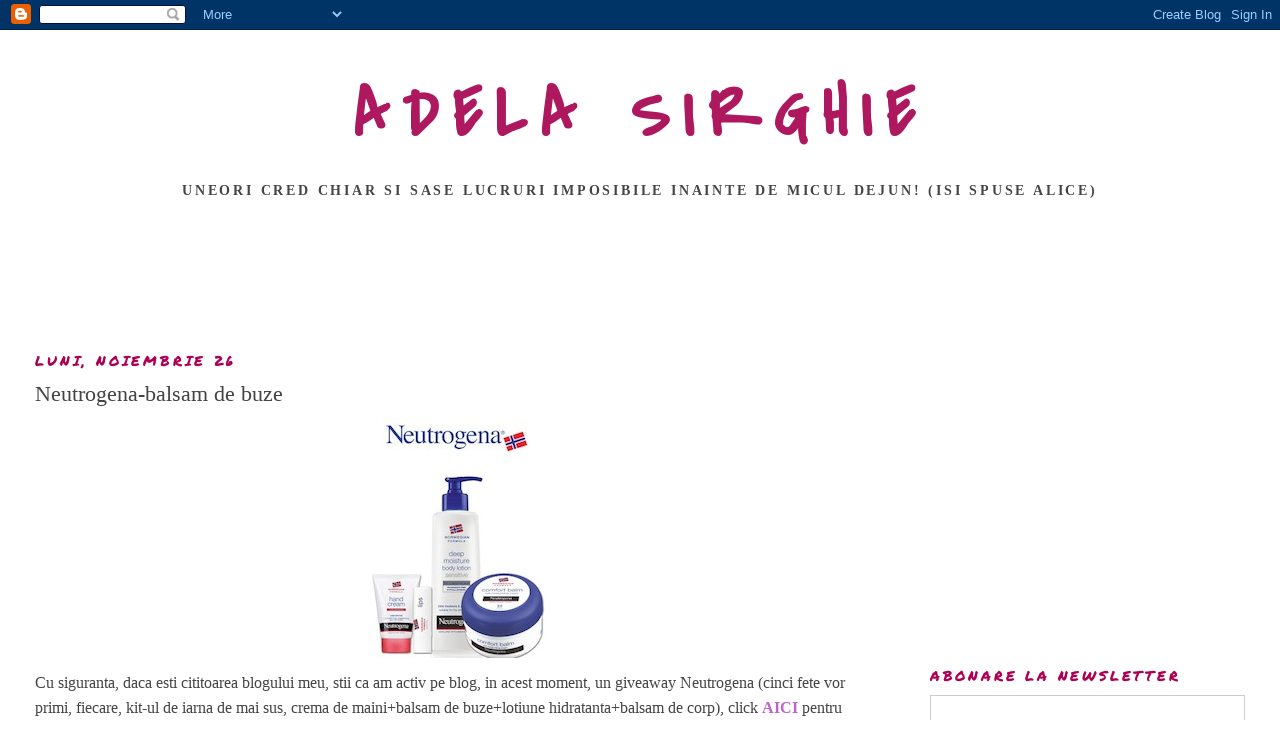

--- FILE ---
content_type: text/html; charset=UTF-8
request_url: https://beautynewsbyadelasirghie.blogspot.com/2012/11/neutrogena-balsam-de-buze.html
body_size: 13437
content:
<!DOCTYPE html>
<html dir='ltr'>
<head>
<link href='https://www.blogger.com/static/v1/widgets/2944754296-widget_css_bundle.css' rel='stylesheet' type='text/css'/>
<meta content='text/html; charset=UTF-8' http-equiv='Content-Type'/>
<meta content='blogger' name='generator'/>
<link href='https://beautynewsbyadelasirghie.blogspot.com/favicon.ico' rel='icon' type='image/x-icon'/>
<link href='http://beautynewsbyadelasirghie.blogspot.com/2012/11/neutrogena-balsam-de-buze.html' rel='canonical'/>
<link rel="alternate" type="application/atom+xml" title="ADELA SIRGHIE - Atom" href="https://beautynewsbyadelasirghie.blogspot.com/feeds/posts/default" />
<link rel="alternate" type="application/rss+xml" title="ADELA SIRGHIE - RSS" href="https://beautynewsbyadelasirghie.blogspot.com/feeds/posts/default?alt=rss" />
<link rel="service.post" type="application/atom+xml" title="ADELA SIRGHIE - Atom" href="https://www.blogger.com/feeds/4448920209055502585/posts/default" />

<link rel="alternate" type="application/atom+xml" title="ADELA SIRGHIE - Atom" href="https://beautynewsbyadelasirghie.blogspot.com/feeds/6133691820473884679/comments/default" />
<!--Can't find substitution for tag [blog.ieCssRetrofitLinks]-->
<link href='https://blogger.googleusercontent.com/img/b/R29vZ2xl/AVvXsEioyd1BMfXGLRe8Nhx9veMOiBCVhyS3PIVljIyXF8bAhSQvD1nK2uf3KJhESCMsDYbFEZbiu0WxNxWMmI7PksOYOmhmyTiyOfJtVy9wkEHx3j4WagefouXkQtvJvMZ6nQew1-wztYRx1Yg/s1600/Neutrogena.jpg' rel='image_src'/>
<meta content='http://beautynewsbyadelasirghie.blogspot.com/2012/11/neutrogena-balsam-de-buze.html' property='og:url'/>
<meta content='Neutrogena-balsam de buze' property='og:title'/>
<meta content='  Cu siguranta, daca esti cititoarea blogului meu, stii ca am activ pe blog, in acest moment, un giveaway Neutrogena (cinci fete vor primi, ...' property='og:description'/>
<meta content='https://blogger.googleusercontent.com/img/b/R29vZ2xl/AVvXsEioyd1BMfXGLRe8Nhx9veMOiBCVhyS3PIVljIyXF8bAhSQvD1nK2uf3KJhESCMsDYbFEZbiu0WxNxWMmI7PksOYOmhmyTiyOfJtVy9wkEHx3j4WagefouXkQtvJvMZ6nQew1-wztYRx1Yg/w1200-h630-p-k-no-nu/Neutrogena.jpg' property='og:image'/>
<title>ADELA SIRGHIE: Neutrogena-balsam de buze</title>
<style type='text/css'>@font-face{font-family:'Covered By Your Grace';font-style:normal;font-weight:400;font-display:swap;src:url(//fonts.gstatic.com/s/coveredbyyourgrace/v17/QGYwz-AZahWOJJI9kykWW9mD6opopoqXSOSEEQgp.ttf)format('truetype');}@font-face{font-family:'Permanent Marker';font-style:normal;font-weight:400;font-display:swap;src:url(//fonts.gstatic.com/s/permanentmarker/v16/Fh4uPib9Iyv2ucM6pGQMWimMp004La2Ceg.ttf)format('truetype');}@font-face{font-family:'Tinos';font-style:normal;font-weight:700;font-display:swap;src:url(//fonts.gstatic.com/s/tinos/v25/buE1poGnedXvwj1AW3Fu0Co.ttf)format('truetype');}</style>
<style id='page-skin-1' type='text/css'><!--
/*
-----------------------------------------------
Blogger Template Style
Name:     Minima Stretch
Date:     26 Feb 2004
----------------------------------------------- */
/* Use this with templates/template-twocol.html */
body {
background:#ffffff;
margin:0;
color:#484547;
font:x-small Georgia Serif;
font-size/* */:/**/small;
font-size: /**/small;
text-align: center;
}
a:link {
color:#BA67C8;
text-decoration:none;
}
a:visited {
color:#4c1130;
text-decoration:none;
}
a:hover {
color:#444444;
text-decoration:underline;
}
a img {
border-width:0;
}
/* Header
-----------------------------------------------
*/
#header-wrapper {
margin:0 2% 10px;
border:1px solid #ffffff;
}
#header {
margin: 5px;
border: 1px solid #ffffff;
text-align: center;
color:#ae185f;
}
#header-inner {
background-position: center;
margin-left: auto;
margin-right: auto;
}
#header h1 {
margin:5px 5px 0;
padding:15px 20px .25em;
line-height:1.2em;
text-transform:uppercase;
letter-spacing:.2em;
font: normal bold 70px Covered By Your Grace;
}
#header a {
color:#ae185f;
text-decoration:none;
}
#header a:hover {
color:#ae185f;
}
#header .description {
margin:0 5px 5px;
padding:0 20px 15px;
text-transform:uppercase;
letter-spacing:.2em;
line-height: 1.4em;
font: normal bold 14px Tinos;
color: #444444;
}
#header img {
margin-left: auto;
margin-right: auto;
}
/* Outer-Wrapper
----------------------------------------------- */
#outer-wrapper {
margin:0;
padding:10px;
text-align:left;
font: normal normal 16px Georgia, Utopia, 'Palatino Linotype', Palatino, serif;
}
#main-wrapper {
margin-left: 2%;
width: 67%;
float: left;
display: inline;       /* fix for doubling margin in IE */
word-wrap: break-word; /* fix for long text breaking sidebar float in IE */
overflow: hidden;      /* fix for long non-text content breaking IE sidebar float */
}
#sidebar-wrapper {
margin-right: 2%;
width: 25%;
float: right;
display: inline;       /* fix for doubling margin in IE */
word-wrap: break-word; /* fix for long text breaking sidebar float in IE */
overflow: hidden;      /* fix for long non-text content breaking IE sidebar float */
}
/* Headings
----------------------------------------------- */
h2 {
margin:1.5em 0 .75em;
font:normal normal 14px Permanent Marker;
line-height: 1.4em;
text-transform:uppercase;
letter-spacing:.2em;
color:#ae0052;
}
/* Posts
-----------------------------------------------
*/
h2.date-header {
margin:1.5em 0 .5em;
}
.post {
margin:.5em 0 1.5em;
border-bottom:1px dotted #ffffff;
padding-bottom:1.5em;
}
.post h3 {
margin:.25em 0 0;
padding:0 0 4px;
font-size:140%;
font-weight:normal;
line-height:1.4em;
color:#444444;
}
.post h3 a, .post h3 a:visited, .post h3 strong {
display:block;
text-decoration:none;
color:#444444;
font-weight:normal;
}
.post h3 strong, .post h3 a:hover {
color:#484547;
}
.post-body {
margin:0 0 .75em;
line-height:1.6em;
}
.post-body blockquote {
line-height:1.3em;
}
.post-footer {
margin: .75em 0;
color:#ae0052;
text-transform:uppercase;
letter-spacing:.1em;
font: normal normal 12px Permanent Marker;
line-height: 1.4em;
}
.comment-link {
margin-left:.6em;
}
.post img, table.tr-caption-container {
padding:4px;
border:1px solid #ffffff;
}
.tr-caption-container img {
border: none;
padding: 0;
}
.post blockquote {
margin:1em 20px;
}
.post blockquote p {
margin:.75em 0;
}
/* Comments
----------------------------------------------- */
#comments h4 {
margin:1em 0;
font-weight: bold;
line-height: 1.4em;
text-transform:uppercase;
letter-spacing:.2em;
color: #ae0052;
}
#comments-block {
margin:1em 0 1.5em;
line-height:1.6em;
}
#comments-block .comment-author {
margin:.5em 0;
}
#comments-block .comment-body {
margin:.25em 0 0;
}
#comments-block .comment-footer {
margin:-.25em 0 2em;
line-height: 1.4em;
text-transform:uppercase;
letter-spacing:.1em;
}
#comments-block .comment-body p {
margin:0 0 .75em;
}
.deleted-comment {
font-style:italic;
color:gray;
}
.feed-links {
clear: both;
line-height: 2.5em;
}
#blog-pager-newer-link {
float: left;
}
#blog-pager-older-link {
float: right;
}
#blog-pager {
text-align: center;
}
/* Sidebar Content
----------------------------------------------- */
.sidebar {
color: #444444;
line-height: 1.5em;
}
.sidebar ul {
list-style:none;
margin:0 0 0;
padding:0 0 0;
}
.sidebar li {
margin:0;
padding-top:0;
padding-right:0;
padding-bottom:.25em;
padding-left:15px;
text-indent:-15px;
line-height:1.5em;
}
.sidebar .widget, .main .widget {
border-bottom:1px dotted #ffffff;
margin:0 0 1.5em;
padding:0 0 1.5em;
}
.main .Blog {
border-bottom-width: 0;
}
/* Profile
----------------------------------------------- */
.profile-img {
float: left;
margin-top: 0;
margin-right: 5px;
margin-bottom: 5px;
margin-left: 0;
padding: 4px;
border: 1px solid #ffffff;
}
.profile-data {
margin:0;
text-transform:uppercase;
letter-spacing:.1em;
font: normal normal 12px Permanent Marker;
color: #ae0052;
font-weight: bold;
line-height: 1.6em;
}
.profile-datablock {
margin:.5em 0 .5em;
}
.profile-textblock {
margin: 0.5em 0;
line-height: 1.6em;
}
.profile-link {
font: normal normal 12px Permanent Marker;
text-transform: uppercase;
letter-spacing: .1em;
}
/* Footer
----------------------------------------------- */
#footer {
width:660px;
clear:both;
margin:0 auto;
padding-top:15px;
line-height: 1.6em;
text-transform:uppercase;
letter-spacing:.1em;
text-align: center;
}

--></style>
<link href='https://www.blogger.com/dyn-css/authorization.css?targetBlogID=4448920209055502585&amp;zx=9c3ba29e-cc07-4535-8c07-f40da1172640' media='none' onload='if(media!=&#39;all&#39;)media=&#39;all&#39;' rel='stylesheet'/><noscript><link href='https://www.blogger.com/dyn-css/authorization.css?targetBlogID=4448920209055502585&amp;zx=9c3ba29e-cc07-4535-8c07-f40da1172640' rel='stylesheet'/></noscript>
<meta name='google-adsense-platform-account' content='ca-host-pub-1556223355139109'/>
<meta name='google-adsense-platform-domain' content='blogspot.com'/>

<!-- data-ad-client=ca-pub-2954421012832707 -->

</head>
<body>
<div class='navbar section' id='navbar'><div class='widget Navbar' data-version='1' id='Navbar1'><script type="text/javascript">
    function setAttributeOnload(object, attribute, val) {
      if(window.addEventListener) {
        window.addEventListener('load',
          function(){ object[attribute] = val; }, false);
      } else {
        window.attachEvent('onload', function(){ object[attribute] = val; });
      }
    }
  </script>
<div id="navbar-iframe-container"></div>
<script type="text/javascript" src="https://apis.google.com/js/platform.js"></script>
<script type="text/javascript">
      gapi.load("gapi.iframes:gapi.iframes.style.bubble", function() {
        if (gapi.iframes && gapi.iframes.getContext) {
          gapi.iframes.getContext().openChild({
              url: 'https://www.blogger.com/navbar/4448920209055502585?po\x3d6133691820473884679\x26origin\x3dhttps://beautynewsbyadelasirghie.blogspot.com',
              where: document.getElementById("navbar-iframe-container"),
              id: "navbar-iframe"
          });
        }
      });
    </script><script type="text/javascript">
(function() {
var script = document.createElement('script');
script.type = 'text/javascript';
script.src = '//pagead2.googlesyndication.com/pagead/js/google_top_exp.js';
var head = document.getElementsByTagName('head')[0];
if (head) {
head.appendChild(script);
}})();
</script>
</div></div>
<div id='outer-wrapper'><div id='wrap2'>
<!-- skip links for text browsers -->
<span id='skiplinks' style='display:none;'>
<a href='#main'>skip to main </a> |
      <a href='#sidebar'>skip to sidebar</a>
</span>
<div id='header-wrapper'>
<div class='header section' id='header'><div class='widget Header' data-version='1' id='Header1'>
<div id='header-inner'>
<div class='titlewrapper'>
<h1 class='title'>
<a href='https://beautynewsbyadelasirghie.blogspot.com/'>
ADELA SIRGHIE
</a>
</h1>
</div>
<div class='descriptionwrapper'>
<p class='description'><span>Uneori cred chiar si sase lucruri imposibile inainte de micul dejun! (isi spuse Alice)</span></p>
</div>
</div>
</div></div>
</div>
<div id='content-wrapper'>
<div id='crosscol-wrapper' style='text-align:center'>
<div class='crosscol section' id='crosscol'><div class='widget AdSense' data-version='1' id='AdSense1'>
<div class='widget-content'>
<script async src="https://pagead2.googlesyndication.com/pagead/js/adsbygoogle.js"></script>
<!-- beautynewsbyadelasirghie_crosscol_AdSense1_970x90_as -->
<ins class="adsbygoogle"
     style="display:inline-block;width:970px;height:90px"
     data-ad-client="ca-pub-2954421012832707"
     data-ad-host="ca-host-pub-1556223355139109"
     data-ad-slot="6300290670"></ins>
<script>
(adsbygoogle = window.adsbygoogle || []).push({});
</script>
<div class='clear'></div>
</div>
</div></div>
</div>
<div id='main-wrapper'>
<div class='main section' id='main'><div class='widget Blog' data-version='1' id='Blog1'>
<div class='blog-posts hfeed'>

          <div class="date-outer">
        
<h2 class='date-header'><span>luni, noiembrie 26</span></h2>

          <div class="date-posts">
        
<div class='post-outer'>
<div class='post hentry uncustomized-post-template' itemprop='blogPost' itemscope='itemscope' itemtype='http://schema.org/BlogPosting'>
<meta content='https://blogger.googleusercontent.com/img/b/R29vZ2xl/AVvXsEioyd1BMfXGLRe8Nhx9veMOiBCVhyS3PIVljIyXF8bAhSQvD1nK2uf3KJhESCMsDYbFEZbiu0WxNxWMmI7PksOYOmhmyTiyOfJtVy9wkEHx3j4WagefouXkQtvJvMZ6nQew1-wztYRx1Yg/s1600/Neutrogena.jpg' itemprop='image_url'/>
<meta content='4448920209055502585' itemprop='blogId'/>
<meta content='6133691820473884679' itemprop='postId'/>
<a name='6133691820473884679'></a>
<h3 class='post-title entry-title' itemprop='name'>
Neutrogena-balsam de buze
</h3>
<div class='post-header'>
<div class='post-header-line-1'></div>
</div>
<div class='post-body entry-content' id='post-body-6133691820473884679' itemprop='description articleBody'>
<div class="separator" style="clear: both; text-align: center;">
<a href="https://blogger.googleusercontent.com/img/b/R29vZ2xl/AVvXsEioyd1BMfXGLRe8Nhx9veMOiBCVhyS3PIVljIyXF8bAhSQvD1nK2uf3KJhESCMsDYbFEZbiu0WxNxWMmI7PksOYOmhmyTiyOfJtVy9wkEHx3j4WagefouXkQtvJvMZ6nQew1-wztYRx1Yg/s1600/Neutrogena.jpg" imageanchor="1" style="margin-left: 1em; margin-right: 1em;"><img border="0" loading="lazy" src="https://blogger.googleusercontent.com/img/b/R29vZ2xl/AVvXsEioyd1BMfXGLRe8Nhx9veMOiBCVhyS3PIVljIyXF8bAhSQvD1nK2uf3KJhESCMsDYbFEZbiu0WxNxWMmI7PksOYOmhmyTiyOfJtVy9wkEHx3j4WagefouXkQtvJvMZ6nQew1-wztYRx1Yg/s1600/Neutrogena.jpg" /></a></div>
Cu siguranta, daca esti cititoarea blogului meu, stii ca am activ pe blog, in acest moment, un giveaway Neutrogena (cinci fete vor primi, fiecare, kit-ul de iarna de mai sus, crema de maini+balsam de buze+lotiune hidratanta+balsam de corp), click <b><a href="http://beautynewsbyadelasirghie.blogspot.ro/2012/11/giveaway-adela-sirghie.html">AICI</a>&nbsp;</b>pentru detalii si inscrieri.<br />
Ei bine, eu pana acum cateva zile nu am folosit decat crema de maini Neutrogena, am scris si un review aici, insa, pentru ca am fost racita, am avut mare nevoie de un balsam de buze si l-am luat pe cel de la Neutrogena. Mi-a fost de mare si real ajutor si m-a salvat. L-am folosit atat pentru buze, dar mai ales pentru...nas. Da, ati citit bine. Mi-a curs nasul nonstop si la un moment dat, chiar si cel mai fin servetel parea aspru ca o lufa, atat de inrosita si iritata si descamata devenise zona din jurul ranilor<br />
Da, este un balsam de nota 10, vindeca si hidrateaza intens, mi-a fost de un real ajutor, trebuie sa il laud, caci m-a salvat!<br />
Giveaway Neutrogena mai este activ pana sambata, 1 decembrie 2012, pe-nserat.
<div style='clear: both;'></div>
</div>
<div class='post-footer'>
<div class='post-footer-line post-footer-line-1'>
<span class='post-author vcard'>
Posted by
<span class='fn' itemprop='author' itemscope='itemscope' itemtype='http://schema.org/Person'>
<meta content='https://www.blogger.com/profile/08730722414017051893' itemprop='url'/>
<a class='g-profile' href='https://www.blogger.com/profile/08730722414017051893' rel='author' title='author profile'>
<span itemprop='name'>adela sirghie</span>
</a>
</span>
</span>
<span class='post-timestamp'>
at
<meta content='http://beautynewsbyadelasirghie.blogspot.com/2012/11/neutrogena-balsam-de-buze.html' itemprop='url'/>
<a class='timestamp-link' href='https://beautynewsbyadelasirghie.blogspot.com/2012/11/neutrogena-balsam-de-buze.html' rel='bookmark' title='permanent link'><abbr class='published' itemprop='datePublished' title='2012-11-26T15:02:00+03:00'>15:02</abbr></a>
</span>
<span class='post-comment-link'>
</span>
<span class='post-icons'>
<span class='item-control blog-admin pid-214871644'>
<a href='https://www.blogger.com/post-edit.g?blogID=4448920209055502585&postID=6133691820473884679&from=pencil' title='Editați postarea'>
<img alt='' class='icon-action' height='18' src='https://resources.blogblog.com/img/icon18_edit_allbkg.gif' width='18'/>
</a>
</span>
</span>
<div class='post-share-buttons goog-inline-block'>
<a class='goog-inline-block share-button sb-email' href='https://www.blogger.com/share-post.g?blogID=4448920209055502585&postID=6133691820473884679&target=email' target='_blank' title='Trimiteți  prin e-mail
'><span class='share-button-link-text'>Trimiteți  prin e-mail
</span></a><a class='goog-inline-block share-button sb-blog' href='https://www.blogger.com/share-post.g?blogID=4448920209055502585&postID=6133691820473884679&target=blog' onclick='window.open(this.href, "_blank", "height=270,width=475"); return false;' target='_blank' title='Postați pe blog!'><span class='share-button-link-text'>Postați pe blog!</span></a><a class='goog-inline-block share-button sb-twitter' href='https://www.blogger.com/share-post.g?blogID=4448920209055502585&postID=6133691820473884679&target=twitter' target='_blank' title='Trimiteți pe X'><span class='share-button-link-text'>Trimiteți pe X</span></a><a class='goog-inline-block share-button sb-facebook' href='https://www.blogger.com/share-post.g?blogID=4448920209055502585&postID=6133691820473884679&target=facebook' onclick='window.open(this.href, "_blank", "height=430,width=640"); return false;' target='_blank' title='Distribuiți pe Facebook'><span class='share-button-link-text'>Distribuiți pe Facebook</span></a><a class='goog-inline-block share-button sb-pinterest' href='https://www.blogger.com/share-post.g?blogID=4448920209055502585&postID=6133691820473884679&target=pinterest' target='_blank' title='Trimiteți către Pinterest'><span class='share-button-link-text'>Trimiteți către Pinterest</span></a>
</div>
</div>
<div class='post-footer-line post-footer-line-2'>
<span class='post-labels'>
Labels:
<a href='https://beautynewsbyadelasirghie.blogspot.com/search/label/balsam%20de%20buze' rel='tag'>balsam de buze</a>,
<a href='https://beautynewsbyadelasirghie.blogspot.com/search/label/balsam%20de%20maini' rel='tag'>balsam de maini</a>,
<a href='https://beautynewsbyadelasirghie.blogspot.com/search/label/giveaway%20Neutogena' rel='tag'>giveaway Neutogena</a>,
<a href='https://beautynewsbyadelasirghie.blogspot.com/search/label/Neutrogena' rel='tag'>Neutrogena</a>
</span>
</div>
<div class='post-footer-line post-footer-line-3'>
<span class='post-location'>
</span>
</div>
</div>
</div>
<div class='comments' id='comments'>
<a name='comments'></a>
<h4>9 comentarii:</h4>
<div id='Blog1_comments-block-wrapper'>
<dl class='avatar-comment-indent' id='comments-block'>
<dt class='comment-author ' id='c1428059097211960666'>
<a name='c1428059097211960666'></a>
<div class="avatar-image-container avatar-stock"><span dir="ltr"><a href="https://www.blogger.com/profile/05157796024879751310" target="" rel="nofollow" onclick="" class="avatar-hovercard" id="av-1428059097211960666-05157796024879751310"><img src="//www.blogger.com/img/blogger_logo_round_35.png" width="35" height="35" alt="" title="Unknown">

</a></span></div>
<a href='https://www.blogger.com/profile/05157796024879751310' rel='nofollow'>Unknown</a>
spunea...
</dt>
<dd class='comment-body' id='Blog1_cmt-1428059097211960666'>
<p>
o sa il achizitionez si eu,sigur nu scap in iarna asta fara raceala :)
</p>
</dd>
<dd class='comment-footer'>
<span class='comment-timestamp'>
<a href='https://beautynewsbyadelasirghie.blogspot.com/2012/11/neutrogena-balsam-de-buze.html?showComment=1353932267202#c1428059097211960666' title='comment permalink'>
26 noiembrie 2012 la 15:17
</a>
<span class='item-control blog-admin pid-624227325'>
<a class='comment-delete' href='https://www.blogger.com/comment/delete/4448920209055502585/1428059097211960666' title='Ștergeți comentariul'>
<img src='https://resources.blogblog.com/img/icon_delete13.gif'/>
</a>
</span>
</span>
</dd>
<dt class='comment-author blog-author' id='c7698026580904855023'>
<a name='c7698026580904855023'></a>
<div class="avatar-image-container vcard"><span dir="ltr"><a href="https://www.blogger.com/profile/08730722414017051893" target="" rel="nofollow" onclick="" class="avatar-hovercard" id="av-7698026580904855023-08730722414017051893"><img src="https://resources.blogblog.com/img/blank.gif" width="35" height="35" class="delayLoad" style="display: none;" longdesc="//blogger.googleusercontent.com/img/b/R29vZ2xl/AVvXsEhEbkLlGgGKoxMd32ecsxSwSxwi3K_vZJxbX5ZC5N5f8h5sXozmQufYUPNNDIqQJznG0_CJAiJOjguaRcWPEJDQTxRESOc1gRghBw4-WtAAx-FE7QRFN73ZcjFOVPFgxg/s45-c/IMG-6417.jpg" alt="" title="adela sirghie">

<noscript><img src="//blogger.googleusercontent.com/img/b/R29vZ2xl/AVvXsEhEbkLlGgGKoxMd32ecsxSwSxwi3K_vZJxbX5ZC5N5f8h5sXozmQufYUPNNDIqQJznG0_CJAiJOjguaRcWPEJDQTxRESOc1gRghBw4-WtAAx-FE7QRFN73ZcjFOVPFgxg/s45-c/IMG-6417.jpg" width="35" height="35" class="photo" alt=""></noscript></a></span></div>
<a href='https://www.blogger.com/profile/08730722414017051893' rel='nofollow'>adela sirghie</a>
spunea...
</dt>
<dd class='comment-body' id='Blog1_cmt-7698026580904855023'>
<p>
Eu am luat-o... sper sa nu o dau mai departe. <br />Parca eram robinet uitat deschis, chiar am avut nasul distrus de la servetele, pana cand mi-am amintit ce minuni face balsamul de buze.
</p>
</dd>
<dd class='comment-footer'>
<span class='comment-timestamp'>
<a href='https://beautynewsbyadelasirghie.blogspot.com/2012/11/neutrogena-balsam-de-buze.html?showComment=1353932528940#c7698026580904855023' title='comment permalink'>
26 noiembrie 2012 la 15:22
</a>
<span class='item-control blog-admin pid-214871644'>
<a class='comment-delete' href='https://www.blogger.com/comment/delete/4448920209055502585/7698026580904855023' title='Ștergeți comentariul'>
<img src='https://resources.blogblog.com/img/icon_delete13.gif'/>
</a>
</span>
</span>
</dd>
<dt class='comment-author ' id='c3992795783090310568'>
<a name='c3992795783090310568'></a>
<div class="avatar-image-container avatar-stock"><span dir="ltr"><a href="https://www.blogger.com/profile/13930235369738815937" target="" rel="nofollow" onclick="" class="avatar-hovercard" id="av-3992795783090310568-13930235369738815937"><img src="//www.blogger.com/img/blogger_logo_round_35.png" width="35" height="35" alt="" title="Coconut">

</a></span></div>
<a href='https://www.blogger.com/profile/13930235369738815937' rel='nofollow'>Coconut</a>
spunea...
</dt>
<dd class='comment-body' id='Blog1_cmt-3992795783090310568'>
<p>
Dintre produsele pe care le oferi tu GA, eu am folosit doar balsamul, l-am avut iarna trecuta si mi-a placut mult de tot, la fel de mult ca unul lush care a fost mult mai scump. Il recomand si eu din toata inima.
</p>
</dd>
<dd class='comment-footer'>
<span class='comment-timestamp'>
<a href='https://beautynewsbyadelasirghie.blogspot.com/2012/11/neutrogena-balsam-de-buze.html?showComment=1353935287001#c3992795783090310568' title='comment permalink'>
26 noiembrie 2012 la 16:08
</a>
<span class='item-control blog-admin pid-292624069'>
<a class='comment-delete' href='https://www.blogger.com/comment/delete/4448920209055502585/3992795783090310568' title='Ștergeți comentariul'>
<img src='https://resources.blogblog.com/img/icon_delete13.gif'/>
</a>
</span>
</span>
</dd>
<dt class='comment-author ' id='c2688506679651568042'>
<a name='c2688506679651568042'></a>
<div class="avatar-image-container avatar-stock"><span dir="ltr"><img src="//resources.blogblog.com/img/blank.gif" width="35" height="35" alt="" title="Laura">

</span></div>
Laura
spunea...
</dt>
<dd class='comment-body' id='Blog1_cmt-2688506679651568042'>
<p>
Cand am completat la giveaway produsul favorit am scris despre crema de maini, pentru ca tocmai mi se facusera cojite de la frig, acum insa, cu cat a venit frigul mai mult sunt convinsa ca am nevoie de ambele. De cand ma stiu am avut buzele crapate iarna. Singurele bune au fost Alverde cu galbenele si Yes to Carrots, cu cel din urma ma dadeam seara, iar dimineata avem buzele foarte hidratate. Neutrogena nu am incercat, insa te cred pe cuvant.
</p>
</dd>
<dd class='comment-footer'>
<span class='comment-timestamp'>
<a href='https://beautynewsbyadelasirghie.blogspot.com/2012/11/neutrogena-balsam-de-buze.html?showComment=1353944109025#c2688506679651568042' title='comment permalink'>
26 noiembrie 2012 la 18:35
</a>
<span class='item-control blog-admin pid-1456256428'>
<a class='comment-delete' href='https://www.blogger.com/comment/delete/4448920209055502585/2688506679651568042' title='Ștergeți comentariul'>
<img src='https://resources.blogblog.com/img/icon_delete13.gif'/>
</a>
</span>
</span>
</dd>
<dt class='comment-author ' id='c8206507960366606690'>
<a name='c8206507960366606690'></a>
<div class="avatar-image-container avatar-stock"><span dir="ltr"><img src="//resources.blogblog.com/img/blank.gif" width="35" height="35" alt="" title="Mihaela">

</span></div>
Mihaela
spunea...
</dt>
<dd class='comment-body' id='Blog1_cmt-8206507960366606690'>
<p>
Si eu mai folosesc balsamul de buze pentru nas, cand e nevoie. Ma bucur ca nu sunt singura. Adela, sa faci un post cu inelul Lanvin, sa-l vedem si noi. :)
</p>
</dd>
<dd class='comment-footer'>
<span class='comment-timestamp'>
<a href='https://beautynewsbyadelasirghie.blogspot.com/2012/11/neutrogena-balsam-de-buze.html?showComment=1353944131901#c8206507960366606690' title='comment permalink'>
26 noiembrie 2012 la 18:35
</a>
<span class='item-control blog-admin pid-1456256428'>
<a class='comment-delete' href='https://www.blogger.com/comment/delete/4448920209055502585/8206507960366606690' title='Ștergeți comentariul'>
<img src='https://resources.blogblog.com/img/icon_delete13.gif'/>
</a>
</span>
</span>
</dd>
<dt class='comment-author ' id='c2241263300121293701'>
<a name='c2241263300121293701'></a>
<div class="avatar-image-container avatar-stock"><span dir="ltr"><img src="//resources.blogblog.com/img/blank.gif" width="35" height="35" alt="" title="Anonim">

</span></div>
Anonim
spunea...
</dt>
<dd class='comment-body' id='Blog1_cmt-2241263300121293701'>
<p>
Nu am incercat inca acest balsam de buze, dar utilizarea pentru nas iritat de la servetele o cunoastem :) - e foarte hidratant si emolient si, teoretic, mai putin iritant decat alte creme. <br />Cum au aparut creme pentru atatea probleme si dedicate unor zone specifice, parca vad ca apare si pentru asta vreo crema speciala :) 
</p>
</dd>
<dd class='comment-footer'>
<span class='comment-timestamp'>
<a href='https://beautynewsbyadelasirghie.blogspot.com/2012/11/neutrogena-balsam-de-buze.html?showComment=1353962684784#c2241263300121293701' title='comment permalink'>
26 noiembrie 2012 la 23:44
</a>
<span class='item-control blog-admin pid-1456256428'>
<a class='comment-delete' href='https://www.blogger.com/comment/delete/4448920209055502585/2241263300121293701' title='Ștergeți comentariul'>
<img src='https://resources.blogblog.com/img/icon_delete13.gif'/>
</a>
</span>
</span>
</dd>
<dt class='comment-author ' id='c7105693263588238488'>
<a name='c7105693263588238488'></a>
<div class="avatar-image-container avatar-stock"><span dir="ltr"><a href="https://www.blogger.com/profile/04298108954044527368" target="" rel="nofollow" onclick="" class="avatar-hovercard" id="av-7105693263588238488-04298108954044527368"><img src="//www.blogger.com/img/blogger_logo_round_35.png" width="35" height="35" alt="" title="speranta">

</a></span></div>
<a href='https://www.blogger.com/profile/04298108954044527368' rel='nofollow'>speranta</a>
spunea...
</dt>
<dd class='comment-body' id='Blog1_cmt-7105693263588238488'>
<p>
Buna dimineata...Insanatosire grabnica.pupici.<br />Balsamu il folosesc si copii este foarte bun mai ales ca ai mei din cauza bazinului iarna li se fac buzele varza nu stiu de ce si balsamu ii repar buzele.la nas n am stiut.multumesc pt.review.te citesc cu drag dar comm putin.scuze.te pop sa treaca.
</p>
</dd>
<dd class='comment-footer'>
<span class='comment-timestamp'>
<a href='https://beautynewsbyadelasirghie.blogspot.com/2012/11/neutrogena-balsam-de-buze.html?showComment=1353989540976#c7105693263588238488' title='comment permalink'>
27 noiembrie 2012 la 07:12
</a>
<span class='item-control blog-admin pid-56622543'>
<a class='comment-delete' href='https://www.blogger.com/comment/delete/4448920209055502585/7105693263588238488' title='Ștergeți comentariul'>
<img src='https://resources.blogblog.com/img/icon_delete13.gif'/>
</a>
</span>
</span>
</dd>
<dt class='comment-author ' id='c1342657780209391832'>
<a name='c1342657780209391832'></a>
<div class="avatar-image-container avatar-stock"><span dir="ltr"><a href="http://www.ioanadumitrache.ro" target="" rel="nofollow" onclick=""><img src="//resources.blogblog.com/img/blank.gif" width="35" height="35" alt="" title="Ioana Dumitrache">

</a></span></div>
<a href='http://www.ioanadumitrache.ro' rel='nofollow'>Ioana Dumitrache</a>
spunea...
</dt>
<dd class='comment-body' id='Blog1_cmt-1342657780209391832'>
<p>
Am si eu balsamul de buze Neutrogena si imi place mult. Sper ca te simti mai bine :)
</p>
</dd>
<dd class='comment-footer'>
<span class='comment-timestamp'>
<a href='https://beautynewsbyadelasirghie.blogspot.com/2012/11/neutrogena-balsam-de-buze.html?showComment=1354012798424#c1342657780209391832' title='comment permalink'>
27 noiembrie 2012 la 13:39
</a>
<span class='item-control blog-admin pid-1456256428'>
<a class='comment-delete' href='https://www.blogger.com/comment/delete/4448920209055502585/1342657780209391832' title='Ștergeți comentariul'>
<img src='https://resources.blogblog.com/img/icon_delete13.gif'/>
</a>
</span>
</span>
</dd>
<dt class='comment-author blog-author' id='c7615746282723242856'>
<a name='c7615746282723242856'></a>
<div class="avatar-image-container vcard"><span dir="ltr"><a href="https://www.blogger.com/profile/08730722414017051893" target="" rel="nofollow" onclick="" class="avatar-hovercard" id="av-7615746282723242856-08730722414017051893"><img src="https://resources.blogblog.com/img/blank.gif" width="35" height="35" class="delayLoad" style="display: none;" longdesc="//blogger.googleusercontent.com/img/b/R29vZ2xl/AVvXsEhEbkLlGgGKoxMd32ecsxSwSxwi3K_vZJxbX5ZC5N5f8h5sXozmQufYUPNNDIqQJznG0_CJAiJOjguaRcWPEJDQTxRESOc1gRghBw4-WtAAx-FE7QRFN73ZcjFOVPFgxg/s45-c/IMG-6417.jpg" alt="" title="adela sirghie">

<noscript><img src="//blogger.googleusercontent.com/img/b/R29vZ2xl/AVvXsEhEbkLlGgGKoxMd32ecsxSwSxwi3K_vZJxbX5ZC5N5f8h5sXozmQufYUPNNDIqQJznG0_CJAiJOjguaRcWPEJDQTxRESOc1gRghBw4-WtAAx-FE7QRFN73ZcjFOVPFgxg/s45-c/IMG-6417.jpg" width="35" height="35" class="photo" alt=""></noscript></a></span></div>
<a href='https://www.blogger.com/profile/08730722414017051893' rel='nofollow'>adela sirghie</a>
spunea...
</dt>
<dd class='comment-body' id='Blog1_cmt-7615746282723242856'>
<p>
Da, am inceput sa ma simt ai bine. Imi e dor sa ma machiez, sa ma dau cu parfum si sa ies in oras:)
</p>
</dd>
<dd class='comment-footer'>
<span class='comment-timestamp'>
<a href='https://beautynewsbyadelasirghie.blogspot.com/2012/11/neutrogena-balsam-de-buze.html?showComment=1354040760593#c7615746282723242856' title='comment permalink'>
27 noiembrie 2012 la 21:26
</a>
<span class='item-control blog-admin pid-214871644'>
<a class='comment-delete' href='https://www.blogger.com/comment/delete/4448920209055502585/7615746282723242856' title='Ștergeți comentariul'>
<img src='https://resources.blogblog.com/img/icon_delete13.gif'/>
</a>
</span>
</span>
</dd>
</dl>
</div>
<p class='comment-footer'>
<a href='https://www.blogger.com/comment/fullpage/post/4448920209055502585/6133691820473884679' onclick=''>Trimiteți un comentariu</a>
</p>
</div>
</div>
<div class='inline-ad'>
<script type="text/javascript">
    google_ad_client = "ca-pub-2954421012832707";
    google_ad_host = "ca-host-pub-1556223355139109";
    google_ad_host_channel = "L0007";
    google_ad_slot = "2739394899";
    google_ad_width = 728;
    google_ad_height = 90;
</script>
<!-- beautynewsbyadelasirghie_main_Blog1_728x90_as -->
<script type="text/javascript"
src="https://pagead2.googlesyndication.com/pagead/show_ads.js">
</script>
</div>

        </div></div>
      
</div>
<div class='blog-pager' id='blog-pager'>
<span id='blog-pager-newer-link'>
<a class='blog-pager-newer-link' href='https://beautynewsbyadelasirghie.blogspot.com/2012/11/din-lumea-celor-care-nu-cuvanta_27.html' id='Blog1_blog-pager-newer-link' title='Postare mai nouă'>Postare mai nouă</a>
</span>
<span id='blog-pager-older-link'>
<a class='blog-pager-older-link' href='https://beautynewsbyadelasirghie.blogspot.com/2012/11/zambila.html' id='Blog1_blog-pager-older-link' title='Postare mai veche'>Postare mai veche</a>
</span>
<a class='home-link' href='https://beautynewsbyadelasirghie.blogspot.com/'>Pagina de pornire</a>
</div>
<div class='clear'></div>
<div class='post-feeds'>
<div class='feed-links'>
Abonați-vă la:
<a class='feed-link' href='https://beautynewsbyadelasirghie.blogspot.com/feeds/6133691820473884679/comments/default' target='_blank' type='application/atom+xml'>Postare comentarii (Atom)</a>
</div>
</div>
</div></div>
</div>
<div id='sidebar-wrapper'>
<div class='sidebar section' id='sidebar'><div class='widget AdSense' data-version='1' id='AdSense2'>
<div class='widget-content'>
<script async src="https://pagead2.googlesyndication.com/pagead/js/adsbygoogle.js?client=ca-pub-2954421012832707&host=ca-host-pub-1556223355139109" crossorigin="anonymous"></script>
<!-- beautynewsbyadelasirghie_sidebar_AdSense2_336x280_as -->
<ins class="adsbygoogle"
     style="display:inline-block;width:336px;height:280px"
     data-ad-client="ca-pub-2954421012832707"
     data-ad-host="ca-host-pub-1556223355139109"
     data-ad-slot="3983455420"></ins>
<script>
(adsbygoogle = window.adsbygoogle || []).push({});
</script>
<div class='clear'></div>
</div>
</div><div class='widget HTML' data-version='1' id='HTML2'>
<h2 class='title'>ABONARE LA NEWSLETTER</h2>
<div class='widget-content'>
<form style="border:1px solid #ccc;padding:3px;text-align:center;" action="https://feedburner.google.com/fb/a/mailverify" method="post" target="popupwindow" onsubmit="window.open('https://feedburner.google.com/fb/a/mailverify?uri=blogspot/fGZq', 'popupwindow', 'scrollbars=yes,width=550,height=520');return true"><p>Enter your email address:</p><p><input type="text" style="width:140px" name="email"/></p><input type="hidden" value="blogspot/fGZq" name="uri"/><input type="hidden" name="loc" value="en_US"/><input type="submit" value="Subscribe" /><p>Delivered by <a href="https://feedburner.google.com" target="_blank">FeedBurner</a></p></form>
</div>
<div class='clear'></div>
</div><div class='widget BlogSearch' data-version='1' id='BlogSearch1'>
<h2 class='title'>SEARCH pe blogul meu</h2>
<div class='widget-content'>
<div id='BlogSearch1_form'>
<form action='https://beautynewsbyadelasirghie.blogspot.com/search' class='gsc-search-box' target='_top'>
<table cellpadding='0' cellspacing='0' class='gsc-search-box'>
<tbody>
<tr>
<td class='gsc-input'>
<input autocomplete='off' class='gsc-input' name='q' size='10' title='search' type='text' value=''/>
</td>
<td class='gsc-search-button'>
<input class='gsc-search-button' title='search' type='submit' value='Căutare'/>
</td>
</tr>
</tbody>
</table>
</form>
</div>
</div>
<div class='clear'></div>
</div><div class='widget Profile' data-version='1' id='Profile2'>
<div class='widget-content'>
<a href='https://www.blogger.com/profile/08730722414017051893'><img alt='Fotografia mea' class='profile-img' height='53' src='//blogger.googleusercontent.com/img/b/R29vZ2xl/AVvXsEhEbkLlGgGKoxMd32ecsxSwSxwi3K_vZJxbX5ZC5N5f8h5sXozmQufYUPNNDIqQJznG0_CJAiJOjguaRcWPEJDQTxRESOc1gRghBw4-WtAAx-FE7QRFN73ZcjFOVPFgxg/s150/IMG-6417.jpg' width='80'/></a>
<dl class='profile-datablock'>
<dt class='profile-data'>
<a class='profile-name-link g-profile' href='https://www.blogger.com/profile/08730722414017051893' rel='author' style='background-image: url(//www.blogger.com/img/logo-16.png);'>
adela sirghie
</a>
</dt>
<dd class='profile-data'>Bucuresti, Romania</dd>
<dd class='profile-textblock'>Uneori cred chiar si sase lucruri imposibile inainte de micul dejun! (isi spuse Alice)</dd>
</dl>
<a class='profile-link' href='https://www.blogger.com/profile/08730722414017051893' rel='author'>Vizualizați profilul meu complet</a>
<div class='clear'></div>
</div>
</div><div class='widget BlogArchive' data-version='1' id='BlogArchive1'>
<h2>Arhivă blog</h2>
<div class='widget-content'>
<div id='ArchiveList'>
<div id='BlogArchive1_ArchiveList'>
<ul class='hierarchy'>
<li class='archivedate collapsed'>
<a class='toggle' href='javascript:void(0)'>
<span class='zippy'>

        &#9658;&#160;
      
</span>
</a>
<a class='post-count-link' href='https://beautynewsbyadelasirghie.blogspot.com/2025/'>
2025
</a>
<span class='post-count' dir='ltr'>(6)</span>
<ul class='hierarchy'>
<li class='archivedate collapsed'>
<a class='toggle' href='javascript:void(0)'>
<span class='zippy'>

        &#9658;&#160;
      
</span>
</a>
<a class='post-count-link' href='https://beautynewsbyadelasirghie.blogspot.com/2025/12/'>
dec. 2025
</a>
<span class='post-count' dir='ltr'>(1)</span>
</li>
</ul>
<ul class='hierarchy'>
<li class='archivedate collapsed'>
<a class='toggle' href='javascript:void(0)'>
<span class='zippy'>

        &#9658;&#160;
      
</span>
</a>
<a class='post-count-link' href='https://beautynewsbyadelasirghie.blogspot.com/2025/11/'>
nov. 2025
</a>
<span class='post-count' dir='ltr'>(5)</span>
</li>
</ul>
</li>
</ul>
<ul class='hierarchy'>
<li class='archivedate collapsed'>
<a class='toggle' href='javascript:void(0)'>
<span class='zippy'>

        &#9658;&#160;
      
</span>
</a>
<a class='post-count-link' href='https://beautynewsbyadelasirghie.blogspot.com/2024/'>
2024
</a>
<span class='post-count' dir='ltr'>(1)</span>
<ul class='hierarchy'>
<li class='archivedate collapsed'>
<a class='toggle' href='javascript:void(0)'>
<span class='zippy'>

        &#9658;&#160;
      
</span>
</a>
<a class='post-count-link' href='https://beautynewsbyadelasirghie.blogspot.com/2024/07/'>
iul. 2024
</a>
<span class='post-count' dir='ltr'>(1)</span>
</li>
</ul>
</li>
</ul>
<ul class='hierarchy'>
<li class='archivedate collapsed'>
<a class='toggle' href='javascript:void(0)'>
<span class='zippy'>

        &#9658;&#160;
      
</span>
</a>
<a class='post-count-link' href='https://beautynewsbyadelasirghie.blogspot.com/2023/'>
2023
</a>
<span class='post-count' dir='ltr'>(2)</span>
<ul class='hierarchy'>
<li class='archivedate collapsed'>
<a class='toggle' href='javascript:void(0)'>
<span class='zippy'>

        &#9658;&#160;
      
</span>
</a>
<a class='post-count-link' href='https://beautynewsbyadelasirghie.blogspot.com/2023/03/'>
mar. 2023
</a>
<span class='post-count' dir='ltr'>(1)</span>
</li>
</ul>
<ul class='hierarchy'>
<li class='archivedate collapsed'>
<a class='toggle' href='javascript:void(0)'>
<span class='zippy'>

        &#9658;&#160;
      
</span>
</a>
<a class='post-count-link' href='https://beautynewsbyadelasirghie.blogspot.com/2023/01/'>
ian. 2023
</a>
<span class='post-count' dir='ltr'>(1)</span>
</li>
</ul>
</li>
</ul>
<ul class='hierarchy'>
<li class='archivedate collapsed'>
<a class='toggle' href='javascript:void(0)'>
<span class='zippy'>

        &#9658;&#160;
      
</span>
</a>
<a class='post-count-link' href='https://beautynewsbyadelasirghie.blogspot.com/2022/'>
2022
</a>
<span class='post-count' dir='ltr'>(1)</span>
<ul class='hierarchy'>
<li class='archivedate collapsed'>
<a class='toggle' href='javascript:void(0)'>
<span class='zippy'>

        &#9658;&#160;
      
</span>
</a>
<a class='post-count-link' href='https://beautynewsbyadelasirghie.blogspot.com/2022/11/'>
nov. 2022
</a>
<span class='post-count' dir='ltr'>(1)</span>
</li>
</ul>
</li>
</ul>
<ul class='hierarchy'>
<li class='archivedate collapsed'>
<a class='toggle' href='javascript:void(0)'>
<span class='zippy'>

        &#9658;&#160;
      
</span>
</a>
<a class='post-count-link' href='https://beautynewsbyadelasirghie.blogspot.com/2021/'>
2021
</a>
<span class='post-count' dir='ltr'>(9)</span>
<ul class='hierarchy'>
<li class='archivedate collapsed'>
<a class='toggle' href='javascript:void(0)'>
<span class='zippy'>

        &#9658;&#160;
      
</span>
</a>
<a class='post-count-link' href='https://beautynewsbyadelasirghie.blogspot.com/2021/11/'>
nov. 2021
</a>
<span class='post-count' dir='ltr'>(1)</span>
</li>
</ul>
<ul class='hierarchy'>
<li class='archivedate collapsed'>
<a class='toggle' href='javascript:void(0)'>
<span class='zippy'>

        &#9658;&#160;
      
</span>
</a>
<a class='post-count-link' href='https://beautynewsbyadelasirghie.blogspot.com/2021/10/'>
oct. 2021
</a>
<span class='post-count' dir='ltr'>(1)</span>
</li>
</ul>
<ul class='hierarchy'>
<li class='archivedate collapsed'>
<a class='toggle' href='javascript:void(0)'>
<span class='zippy'>

        &#9658;&#160;
      
</span>
</a>
<a class='post-count-link' href='https://beautynewsbyadelasirghie.blogspot.com/2021/08/'>
aug. 2021
</a>
<span class='post-count' dir='ltr'>(1)</span>
</li>
</ul>
<ul class='hierarchy'>
<li class='archivedate collapsed'>
<a class='toggle' href='javascript:void(0)'>
<span class='zippy'>

        &#9658;&#160;
      
</span>
</a>
<a class='post-count-link' href='https://beautynewsbyadelasirghie.blogspot.com/2021/05/'>
mai 2021
</a>
<span class='post-count' dir='ltr'>(2)</span>
</li>
</ul>
<ul class='hierarchy'>
<li class='archivedate collapsed'>
<a class='toggle' href='javascript:void(0)'>
<span class='zippy'>

        &#9658;&#160;
      
</span>
</a>
<a class='post-count-link' href='https://beautynewsbyadelasirghie.blogspot.com/2021/04/'>
apr. 2021
</a>
<span class='post-count' dir='ltr'>(2)</span>
</li>
</ul>
<ul class='hierarchy'>
<li class='archivedate collapsed'>
<a class='toggle' href='javascript:void(0)'>
<span class='zippy'>

        &#9658;&#160;
      
</span>
</a>
<a class='post-count-link' href='https://beautynewsbyadelasirghie.blogspot.com/2021/01/'>
ian. 2021
</a>
<span class='post-count' dir='ltr'>(2)</span>
</li>
</ul>
</li>
</ul>
<ul class='hierarchy'>
<li class='archivedate collapsed'>
<a class='toggle' href='javascript:void(0)'>
<span class='zippy'>

        &#9658;&#160;
      
</span>
</a>
<a class='post-count-link' href='https://beautynewsbyadelasirghie.blogspot.com/2020/'>
2020
</a>
<span class='post-count' dir='ltr'>(41)</span>
<ul class='hierarchy'>
<li class='archivedate collapsed'>
<a class='toggle' href='javascript:void(0)'>
<span class='zippy'>

        &#9658;&#160;
      
</span>
</a>
<a class='post-count-link' href='https://beautynewsbyadelasirghie.blogspot.com/2020/12/'>
dec. 2020
</a>
<span class='post-count' dir='ltr'>(2)</span>
</li>
</ul>
<ul class='hierarchy'>
<li class='archivedate collapsed'>
<a class='toggle' href='javascript:void(0)'>
<span class='zippy'>

        &#9658;&#160;
      
</span>
</a>
<a class='post-count-link' href='https://beautynewsbyadelasirghie.blogspot.com/2020/11/'>
nov. 2020
</a>
<span class='post-count' dir='ltr'>(8)</span>
</li>
</ul>
<ul class='hierarchy'>
<li class='archivedate collapsed'>
<a class='toggle' href='javascript:void(0)'>
<span class='zippy'>

        &#9658;&#160;
      
</span>
</a>
<a class='post-count-link' href='https://beautynewsbyadelasirghie.blogspot.com/2020/09/'>
sept. 2020
</a>
<span class='post-count' dir='ltr'>(1)</span>
</li>
</ul>
<ul class='hierarchy'>
<li class='archivedate collapsed'>
<a class='toggle' href='javascript:void(0)'>
<span class='zippy'>

        &#9658;&#160;
      
</span>
</a>
<a class='post-count-link' href='https://beautynewsbyadelasirghie.blogspot.com/2020/07/'>
iul. 2020
</a>
<span class='post-count' dir='ltr'>(1)</span>
</li>
</ul>
<ul class='hierarchy'>
<li class='archivedate collapsed'>
<a class='toggle' href='javascript:void(0)'>
<span class='zippy'>

        &#9658;&#160;
      
</span>
</a>
<a class='post-count-link' href='https://beautynewsbyadelasirghie.blogspot.com/2020/06/'>
iun. 2020
</a>
<span class='post-count' dir='ltr'>(4)</span>
</li>
</ul>
<ul class='hierarchy'>
<li class='archivedate collapsed'>
<a class='toggle' href='javascript:void(0)'>
<span class='zippy'>

        &#9658;&#160;
      
</span>
</a>
<a class='post-count-link' href='https://beautynewsbyadelasirghie.blogspot.com/2020/05/'>
mai 2020
</a>
<span class='post-count' dir='ltr'>(2)</span>
</li>
</ul>
<ul class='hierarchy'>
<li class='archivedate collapsed'>
<a class='toggle' href='javascript:void(0)'>
<span class='zippy'>

        &#9658;&#160;
      
</span>
</a>
<a class='post-count-link' href='https://beautynewsbyadelasirghie.blogspot.com/2020/04/'>
apr. 2020
</a>
<span class='post-count' dir='ltr'>(5)</span>
</li>
</ul>
<ul class='hierarchy'>
<li class='archivedate collapsed'>
<a class='toggle' href='javascript:void(0)'>
<span class='zippy'>

        &#9658;&#160;
      
</span>
</a>
<a class='post-count-link' href='https://beautynewsbyadelasirghie.blogspot.com/2020/03/'>
mar. 2020
</a>
<span class='post-count' dir='ltr'>(10)</span>
</li>
</ul>
<ul class='hierarchy'>
<li class='archivedate collapsed'>
<a class='toggle' href='javascript:void(0)'>
<span class='zippy'>

        &#9658;&#160;
      
</span>
</a>
<a class='post-count-link' href='https://beautynewsbyadelasirghie.blogspot.com/2020/02/'>
feb. 2020
</a>
<span class='post-count' dir='ltr'>(8)</span>
</li>
</ul>
</li>
</ul>
<ul class='hierarchy'>
<li class='archivedate collapsed'>
<a class='toggle' href='javascript:void(0)'>
<span class='zippy'>

        &#9658;&#160;
      
</span>
</a>
<a class='post-count-link' href='https://beautynewsbyadelasirghie.blogspot.com/2015/'>
2015
</a>
<span class='post-count' dir='ltr'>(49)</span>
<ul class='hierarchy'>
<li class='archivedate collapsed'>
<a class='toggle' href='javascript:void(0)'>
<span class='zippy'>

        &#9658;&#160;
      
</span>
</a>
<a class='post-count-link' href='https://beautynewsbyadelasirghie.blogspot.com/2015/06/'>
iun. 2015
</a>
<span class='post-count' dir='ltr'>(2)</span>
</li>
</ul>
<ul class='hierarchy'>
<li class='archivedate collapsed'>
<a class='toggle' href='javascript:void(0)'>
<span class='zippy'>

        &#9658;&#160;
      
</span>
</a>
<a class='post-count-link' href='https://beautynewsbyadelasirghie.blogspot.com/2015/05/'>
mai 2015
</a>
<span class='post-count' dir='ltr'>(3)</span>
</li>
</ul>
<ul class='hierarchy'>
<li class='archivedate collapsed'>
<a class='toggle' href='javascript:void(0)'>
<span class='zippy'>

        &#9658;&#160;
      
</span>
</a>
<a class='post-count-link' href='https://beautynewsbyadelasirghie.blogspot.com/2015/04/'>
apr. 2015
</a>
<span class='post-count' dir='ltr'>(4)</span>
</li>
</ul>
<ul class='hierarchy'>
<li class='archivedate collapsed'>
<a class='toggle' href='javascript:void(0)'>
<span class='zippy'>

        &#9658;&#160;
      
</span>
</a>
<a class='post-count-link' href='https://beautynewsbyadelasirghie.blogspot.com/2015/03/'>
mar. 2015
</a>
<span class='post-count' dir='ltr'>(14)</span>
</li>
</ul>
<ul class='hierarchy'>
<li class='archivedate collapsed'>
<a class='toggle' href='javascript:void(0)'>
<span class='zippy'>

        &#9658;&#160;
      
</span>
</a>
<a class='post-count-link' href='https://beautynewsbyadelasirghie.blogspot.com/2015/02/'>
feb. 2015
</a>
<span class='post-count' dir='ltr'>(13)</span>
</li>
</ul>
<ul class='hierarchy'>
<li class='archivedate collapsed'>
<a class='toggle' href='javascript:void(0)'>
<span class='zippy'>

        &#9658;&#160;
      
</span>
</a>
<a class='post-count-link' href='https://beautynewsbyadelasirghie.blogspot.com/2015/01/'>
ian. 2015
</a>
<span class='post-count' dir='ltr'>(13)</span>
</li>
</ul>
</li>
</ul>
<ul class='hierarchy'>
<li class='archivedate collapsed'>
<a class='toggle' href='javascript:void(0)'>
<span class='zippy'>

        &#9658;&#160;
      
</span>
</a>
<a class='post-count-link' href='https://beautynewsbyadelasirghie.blogspot.com/2014/'>
2014
</a>
<span class='post-count' dir='ltr'>(213)</span>
<ul class='hierarchy'>
<li class='archivedate collapsed'>
<a class='toggle' href='javascript:void(0)'>
<span class='zippy'>

        &#9658;&#160;
      
</span>
</a>
<a class='post-count-link' href='https://beautynewsbyadelasirghie.blogspot.com/2014/12/'>
dec. 2014
</a>
<span class='post-count' dir='ltr'>(18)</span>
</li>
</ul>
<ul class='hierarchy'>
<li class='archivedate collapsed'>
<a class='toggle' href='javascript:void(0)'>
<span class='zippy'>

        &#9658;&#160;
      
</span>
</a>
<a class='post-count-link' href='https://beautynewsbyadelasirghie.blogspot.com/2014/11/'>
nov. 2014
</a>
<span class='post-count' dir='ltr'>(18)</span>
</li>
</ul>
<ul class='hierarchy'>
<li class='archivedate collapsed'>
<a class='toggle' href='javascript:void(0)'>
<span class='zippy'>

        &#9658;&#160;
      
</span>
</a>
<a class='post-count-link' href='https://beautynewsbyadelasirghie.blogspot.com/2014/10/'>
oct. 2014
</a>
<span class='post-count' dir='ltr'>(25)</span>
</li>
</ul>
<ul class='hierarchy'>
<li class='archivedate collapsed'>
<a class='toggle' href='javascript:void(0)'>
<span class='zippy'>

        &#9658;&#160;
      
</span>
</a>
<a class='post-count-link' href='https://beautynewsbyadelasirghie.blogspot.com/2014/09/'>
sept. 2014
</a>
<span class='post-count' dir='ltr'>(20)</span>
</li>
</ul>
<ul class='hierarchy'>
<li class='archivedate collapsed'>
<a class='toggle' href='javascript:void(0)'>
<span class='zippy'>

        &#9658;&#160;
      
</span>
</a>
<a class='post-count-link' href='https://beautynewsbyadelasirghie.blogspot.com/2014/08/'>
aug. 2014
</a>
<span class='post-count' dir='ltr'>(9)</span>
</li>
</ul>
<ul class='hierarchy'>
<li class='archivedate collapsed'>
<a class='toggle' href='javascript:void(0)'>
<span class='zippy'>

        &#9658;&#160;
      
</span>
</a>
<a class='post-count-link' href='https://beautynewsbyadelasirghie.blogspot.com/2014/07/'>
iul. 2014
</a>
<span class='post-count' dir='ltr'>(5)</span>
</li>
</ul>
<ul class='hierarchy'>
<li class='archivedate collapsed'>
<a class='toggle' href='javascript:void(0)'>
<span class='zippy'>

        &#9658;&#160;
      
</span>
</a>
<a class='post-count-link' href='https://beautynewsbyadelasirghie.blogspot.com/2014/06/'>
iun. 2014
</a>
<span class='post-count' dir='ltr'>(21)</span>
</li>
</ul>
<ul class='hierarchy'>
<li class='archivedate collapsed'>
<a class='toggle' href='javascript:void(0)'>
<span class='zippy'>

        &#9658;&#160;
      
</span>
</a>
<a class='post-count-link' href='https://beautynewsbyadelasirghie.blogspot.com/2014/05/'>
mai 2014
</a>
<span class='post-count' dir='ltr'>(34)</span>
</li>
</ul>
<ul class='hierarchy'>
<li class='archivedate collapsed'>
<a class='toggle' href='javascript:void(0)'>
<span class='zippy'>

        &#9658;&#160;
      
</span>
</a>
<a class='post-count-link' href='https://beautynewsbyadelasirghie.blogspot.com/2014/04/'>
apr. 2014
</a>
<span class='post-count' dir='ltr'>(11)</span>
</li>
</ul>
<ul class='hierarchy'>
<li class='archivedate collapsed'>
<a class='toggle' href='javascript:void(0)'>
<span class='zippy'>

        &#9658;&#160;
      
</span>
</a>
<a class='post-count-link' href='https://beautynewsbyadelasirghie.blogspot.com/2014/03/'>
mar. 2014
</a>
<span class='post-count' dir='ltr'>(19)</span>
</li>
</ul>
<ul class='hierarchy'>
<li class='archivedate collapsed'>
<a class='toggle' href='javascript:void(0)'>
<span class='zippy'>

        &#9658;&#160;
      
</span>
</a>
<a class='post-count-link' href='https://beautynewsbyadelasirghie.blogspot.com/2014/02/'>
feb. 2014
</a>
<span class='post-count' dir='ltr'>(14)</span>
</li>
</ul>
<ul class='hierarchy'>
<li class='archivedate collapsed'>
<a class='toggle' href='javascript:void(0)'>
<span class='zippy'>

        &#9658;&#160;
      
</span>
</a>
<a class='post-count-link' href='https://beautynewsbyadelasirghie.blogspot.com/2014/01/'>
ian. 2014
</a>
<span class='post-count' dir='ltr'>(19)</span>
</li>
</ul>
</li>
</ul>
<ul class='hierarchy'>
<li class='archivedate collapsed'>
<a class='toggle' href='javascript:void(0)'>
<span class='zippy'>

        &#9658;&#160;
      
</span>
</a>
<a class='post-count-link' href='https://beautynewsbyadelasirghie.blogspot.com/2013/'>
2013
</a>
<span class='post-count' dir='ltr'>(293)</span>
<ul class='hierarchy'>
<li class='archivedate collapsed'>
<a class='toggle' href='javascript:void(0)'>
<span class='zippy'>

        &#9658;&#160;
      
</span>
</a>
<a class='post-count-link' href='https://beautynewsbyadelasirghie.blogspot.com/2013/12/'>
dec. 2013
</a>
<span class='post-count' dir='ltr'>(18)</span>
</li>
</ul>
<ul class='hierarchy'>
<li class='archivedate collapsed'>
<a class='toggle' href='javascript:void(0)'>
<span class='zippy'>

        &#9658;&#160;
      
</span>
</a>
<a class='post-count-link' href='https://beautynewsbyadelasirghie.blogspot.com/2013/11/'>
nov. 2013
</a>
<span class='post-count' dir='ltr'>(21)</span>
</li>
</ul>
<ul class='hierarchy'>
<li class='archivedate collapsed'>
<a class='toggle' href='javascript:void(0)'>
<span class='zippy'>

        &#9658;&#160;
      
</span>
</a>
<a class='post-count-link' href='https://beautynewsbyadelasirghie.blogspot.com/2013/10/'>
oct. 2013
</a>
<span class='post-count' dir='ltr'>(15)</span>
</li>
</ul>
<ul class='hierarchy'>
<li class='archivedate collapsed'>
<a class='toggle' href='javascript:void(0)'>
<span class='zippy'>

        &#9658;&#160;
      
</span>
</a>
<a class='post-count-link' href='https://beautynewsbyadelasirghie.blogspot.com/2013/09/'>
sept. 2013
</a>
<span class='post-count' dir='ltr'>(18)</span>
</li>
</ul>
<ul class='hierarchy'>
<li class='archivedate collapsed'>
<a class='toggle' href='javascript:void(0)'>
<span class='zippy'>

        &#9658;&#160;
      
</span>
</a>
<a class='post-count-link' href='https://beautynewsbyadelasirghie.blogspot.com/2013/08/'>
aug. 2013
</a>
<span class='post-count' dir='ltr'>(4)</span>
</li>
</ul>
<ul class='hierarchy'>
<li class='archivedate collapsed'>
<a class='toggle' href='javascript:void(0)'>
<span class='zippy'>

        &#9658;&#160;
      
</span>
</a>
<a class='post-count-link' href='https://beautynewsbyadelasirghie.blogspot.com/2013/07/'>
iul. 2013
</a>
<span class='post-count' dir='ltr'>(23)</span>
</li>
</ul>
<ul class='hierarchy'>
<li class='archivedate collapsed'>
<a class='toggle' href='javascript:void(0)'>
<span class='zippy'>

        &#9658;&#160;
      
</span>
</a>
<a class='post-count-link' href='https://beautynewsbyadelasirghie.blogspot.com/2013/06/'>
iun. 2013
</a>
<span class='post-count' dir='ltr'>(26)</span>
</li>
</ul>
<ul class='hierarchy'>
<li class='archivedate collapsed'>
<a class='toggle' href='javascript:void(0)'>
<span class='zippy'>

        &#9658;&#160;
      
</span>
</a>
<a class='post-count-link' href='https://beautynewsbyadelasirghie.blogspot.com/2013/05/'>
mai 2013
</a>
<span class='post-count' dir='ltr'>(17)</span>
</li>
</ul>
<ul class='hierarchy'>
<li class='archivedate collapsed'>
<a class='toggle' href='javascript:void(0)'>
<span class='zippy'>

        &#9658;&#160;
      
</span>
</a>
<a class='post-count-link' href='https://beautynewsbyadelasirghie.blogspot.com/2013/04/'>
apr. 2013
</a>
<span class='post-count' dir='ltr'>(31)</span>
</li>
</ul>
<ul class='hierarchy'>
<li class='archivedate collapsed'>
<a class='toggle' href='javascript:void(0)'>
<span class='zippy'>

        &#9658;&#160;
      
</span>
</a>
<a class='post-count-link' href='https://beautynewsbyadelasirghie.blogspot.com/2013/03/'>
mar. 2013
</a>
<span class='post-count' dir='ltr'>(40)</span>
</li>
</ul>
<ul class='hierarchy'>
<li class='archivedate collapsed'>
<a class='toggle' href='javascript:void(0)'>
<span class='zippy'>

        &#9658;&#160;
      
</span>
</a>
<a class='post-count-link' href='https://beautynewsbyadelasirghie.blogspot.com/2013/02/'>
feb. 2013
</a>
<span class='post-count' dir='ltr'>(53)</span>
</li>
</ul>
<ul class='hierarchy'>
<li class='archivedate collapsed'>
<a class='toggle' href='javascript:void(0)'>
<span class='zippy'>

        &#9658;&#160;
      
</span>
</a>
<a class='post-count-link' href='https://beautynewsbyadelasirghie.blogspot.com/2013/01/'>
ian. 2013
</a>
<span class='post-count' dir='ltr'>(27)</span>
</li>
</ul>
</li>
</ul>
<ul class='hierarchy'>
<li class='archivedate expanded'>
<a class='toggle' href='javascript:void(0)'>
<span class='zippy toggle-open'>

        &#9660;&#160;
      
</span>
</a>
<a class='post-count-link' href='https://beautynewsbyadelasirghie.blogspot.com/2012/'>
2012
</a>
<span class='post-count' dir='ltr'>(400)</span>
<ul class='hierarchy'>
<li class='archivedate collapsed'>
<a class='toggle' href='javascript:void(0)'>
<span class='zippy'>

        &#9658;&#160;
      
</span>
</a>
<a class='post-count-link' href='https://beautynewsbyadelasirghie.blogspot.com/2012/12/'>
dec. 2012
</a>
<span class='post-count' dir='ltr'>(28)</span>
</li>
</ul>
<ul class='hierarchy'>
<li class='archivedate expanded'>
<a class='toggle' href='javascript:void(0)'>
<span class='zippy toggle-open'>

        &#9660;&#160;
      
</span>
</a>
<a class='post-count-link' href='https://beautynewsbyadelasirghie.blogspot.com/2012/11/'>
nov. 2012
</a>
<span class='post-count' dir='ltr'>(21)</span>
<ul class='posts'>
<li><a href='https://beautynewsbyadelasirghie.blogspot.com/2012/11/just-perfect.html'>Just perfect</a></li>
<li><a href='https://beautynewsbyadelasirghie.blogspot.com/2012/11/restaurantul-collage-adevarul-gol-golut.html'>Restaurantul Collage-adevarul gol-golut:(</a></li>
<li><a href='https://beautynewsbyadelasirghie.blogspot.com/2012/11/din-lumea-celor-care-nu-cuvanta_27.html'>Din lumea celor care nu cuvanta...</a></li>
<li><a href='https://beautynewsbyadelasirghie.blogspot.com/2012/11/neutrogena-balsam-de-buze.html'>Neutrogena-balsam de buze</a></li>
<li><a href='https://beautynewsbyadelasirghie.blogspot.com/2012/11/zambila.html'>Zambila:)</a></li>
<li><a href='https://beautynewsbyadelasirghie.blogspot.com/2012/11/mustella-9-luni-crema-hidratanta.html'>Mustela 9 luni crema hidratanta</a></li>
<li><a href='https://beautynewsbyadelasirghie.blogspot.com/2012/11/azi-imi-place_26.html'>Azi imi place...</a></li>
<li><a href='https://beautynewsbyadelasirghie.blogspot.com/2012/11/cum-am-petrecut-de-black-friday.html'>Cum am petrecut de Black Friday...</a></li>
<li><a href='https://beautynewsbyadelasirghie.blogspot.com/2012/11/azi-imi-place.html'>Azi imi place...</a></li>
<li><a href='https://beautynewsbyadelasirghie.blogspot.com/2012/11/nivea-pure-un-demachiant-bunicel.html'>Nivea pure&amp;natural, un demachiant bunicel</a></li>
<li><a href='https://beautynewsbyadelasirghie.blogspot.com/2012/11/din-lumea-celor-care-nu-cuvanta_20.html'>Din lumea celor care nu cuvanta</a></li>
<li><a href='https://beautynewsbyadelasirghie.blogspot.com/2012/11/hydrating-shampoo-conditioner.html'>Hydrating Shampoo + Conditioner Moroccanoil</a></li>
<li><a href='https://beautynewsbyadelasirghie.blogspot.com/2012/11/din-lumea-celor-care-nu-cuvanta_15.html'>Din lumea celor care nu cuvanta...</a></li>
<li><a href='https://beautynewsbyadelasirghie.blogspot.com/2012/11/uichendicale-si-alte-indragostiri_15.html'>Uichendicale si alte indragostiri:</a></li>
<li><a href='https://beautynewsbyadelasirghie.blogspot.com/2012/11/castigatoare-opi-germany.html'>Castigatoare OPI Germany</a></li>
<li><a href='https://beautynewsbyadelasirghie.blogspot.com/2012/11/uichendicale-si-alte-indragostiri.html'>Uichendicale si alte indragostiri</a></li>
<li><a href='https://beautynewsbyadelasirghie.blogspot.com/2012/11/doar-o-vorba-sa-ti-mai-spun.html'>Doar o vorba sa-ti mai spun...</a></li>
<li><a href='https://beautynewsbyadelasirghie.blogspot.com/2012/11/din-lumea-celor-care-nu-cuvanta.html'>Din lumea celor care nu cuvanta...</a></li>
<li><a href='https://beautynewsbyadelasirghie.blogspot.com/2012/11/love-look-of-that-day.html'>Love the Look&amp;feeling of that day:)</a></li>
<li><a href='https://beautynewsbyadelasirghie.blogspot.com/2012/11/giveaway-adela-sirghie-by-opi.html'>Giveaway Adela Sirghie&amp;Germany by Opi-INCHIS</a></li>
<li><a href='https://beautynewsbyadelasirghie.blogspot.com/2012/11/giveaway-adela-sirghie.html'>Giveaway Adela Sirghie&amp;Neutrogena-INCHIS</a></li>
</ul>
</li>
</ul>
<ul class='hierarchy'>
<li class='archivedate collapsed'>
<a class='toggle' href='javascript:void(0)'>
<span class='zippy'>

        &#9658;&#160;
      
</span>
</a>
<a class='post-count-link' href='https://beautynewsbyadelasirghie.blogspot.com/2012/10/'>
oct. 2012
</a>
<span class='post-count' dir='ltr'>(31)</span>
</li>
</ul>
<ul class='hierarchy'>
<li class='archivedate collapsed'>
<a class='toggle' href='javascript:void(0)'>
<span class='zippy'>

        &#9658;&#160;
      
</span>
</a>
<a class='post-count-link' href='https://beautynewsbyadelasirghie.blogspot.com/2012/09/'>
sept. 2012
</a>
<span class='post-count' dir='ltr'>(36)</span>
</li>
</ul>
<ul class='hierarchy'>
<li class='archivedate collapsed'>
<a class='toggle' href='javascript:void(0)'>
<span class='zippy'>

        &#9658;&#160;
      
</span>
</a>
<a class='post-count-link' href='https://beautynewsbyadelasirghie.blogspot.com/2012/08/'>
aug. 2012
</a>
<span class='post-count' dir='ltr'>(31)</span>
</li>
</ul>
<ul class='hierarchy'>
<li class='archivedate collapsed'>
<a class='toggle' href='javascript:void(0)'>
<span class='zippy'>

        &#9658;&#160;
      
</span>
</a>
<a class='post-count-link' href='https://beautynewsbyadelasirghie.blogspot.com/2012/07/'>
iul. 2012
</a>
<span class='post-count' dir='ltr'>(27)</span>
</li>
</ul>
<ul class='hierarchy'>
<li class='archivedate collapsed'>
<a class='toggle' href='javascript:void(0)'>
<span class='zippy'>

        &#9658;&#160;
      
</span>
</a>
<a class='post-count-link' href='https://beautynewsbyadelasirghie.blogspot.com/2012/06/'>
iun. 2012
</a>
<span class='post-count' dir='ltr'>(45)</span>
</li>
</ul>
<ul class='hierarchy'>
<li class='archivedate collapsed'>
<a class='toggle' href='javascript:void(0)'>
<span class='zippy'>

        &#9658;&#160;
      
</span>
</a>
<a class='post-count-link' href='https://beautynewsbyadelasirghie.blogspot.com/2012/05/'>
mai 2012
</a>
<span class='post-count' dir='ltr'>(33)</span>
</li>
</ul>
<ul class='hierarchy'>
<li class='archivedate collapsed'>
<a class='toggle' href='javascript:void(0)'>
<span class='zippy'>

        &#9658;&#160;
      
</span>
</a>
<a class='post-count-link' href='https://beautynewsbyadelasirghie.blogspot.com/2012/04/'>
apr. 2012
</a>
<span class='post-count' dir='ltr'>(27)</span>
</li>
</ul>
<ul class='hierarchy'>
<li class='archivedate collapsed'>
<a class='toggle' href='javascript:void(0)'>
<span class='zippy'>

        &#9658;&#160;
      
</span>
</a>
<a class='post-count-link' href='https://beautynewsbyadelasirghie.blogspot.com/2012/03/'>
mar. 2012
</a>
<span class='post-count' dir='ltr'>(46)</span>
</li>
</ul>
<ul class='hierarchy'>
<li class='archivedate collapsed'>
<a class='toggle' href='javascript:void(0)'>
<span class='zippy'>

        &#9658;&#160;
      
</span>
</a>
<a class='post-count-link' href='https://beautynewsbyadelasirghie.blogspot.com/2012/02/'>
feb. 2012
</a>
<span class='post-count' dir='ltr'>(42)</span>
</li>
</ul>
<ul class='hierarchy'>
<li class='archivedate collapsed'>
<a class='toggle' href='javascript:void(0)'>
<span class='zippy'>

        &#9658;&#160;
      
</span>
</a>
<a class='post-count-link' href='https://beautynewsbyadelasirghie.blogspot.com/2012/01/'>
ian. 2012
</a>
<span class='post-count' dir='ltr'>(33)</span>
</li>
</ul>
</li>
</ul>
<ul class='hierarchy'>
<li class='archivedate collapsed'>
<a class='toggle' href='javascript:void(0)'>
<span class='zippy'>

        &#9658;&#160;
      
</span>
</a>
<a class='post-count-link' href='https://beautynewsbyadelasirghie.blogspot.com/2011/'>
2011
</a>
<span class='post-count' dir='ltr'>(714)</span>
<ul class='hierarchy'>
<li class='archivedate collapsed'>
<a class='toggle' href='javascript:void(0)'>
<span class='zippy'>

        &#9658;&#160;
      
</span>
</a>
<a class='post-count-link' href='https://beautynewsbyadelasirghie.blogspot.com/2011/12/'>
dec. 2011
</a>
<span class='post-count' dir='ltr'>(33)</span>
</li>
</ul>
<ul class='hierarchy'>
<li class='archivedate collapsed'>
<a class='toggle' href='javascript:void(0)'>
<span class='zippy'>

        &#9658;&#160;
      
</span>
</a>
<a class='post-count-link' href='https://beautynewsbyadelasirghie.blogspot.com/2011/11/'>
nov. 2011
</a>
<span class='post-count' dir='ltr'>(55)</span>
</li>
</ul>
<ul class='hierarchy'>
<li class='archivedate collapsed'>
<a class='toggle' href='javascript:void(0)'>
<span class='zippy'>

        &#9658;&#160;
      
</span>
</a>
<a class='post-count-link' href='https://beautynewsbyadelasirghie.blogspot.com/2011/10/'>
oct. 2011
</a>
<span class='post-count' dir='ltr'>(49)</span>
</li>
</ul>
<ul class='hierarchy'>
<li class='archivedate collapsed'>
<a class='toggle' href='javascript:void(0)'>
<span class='zippy'>

        &#9658;&#160;
      
</span>
</a>
<a class='post-count-link' href='https://beautynewsbyadelasirghie.blogspot.com/2011/09/'>
sept. 2011
</a>
<span class='post-count' dir='ltr'>(54)</span>
</li>
</ul>
<ul class='hierarchy'>
<li class='archivedate collapsed'>
<a class='toggle' href='javascript:void(0)'>
<span class='zippy'>

        &#9658;&#160;
      
</span>
</a>
<a class='post-count-link' href='https://beautynewsbyadelasirghie.blogspot.com/2011/08/'>
aug. 2011
</a>
<span class='post-count' dir='ltr'>(67)</span>
</li>
</ul>
<ul class='hierarchy'>
<li class='archivedate collapsed'>
<a class='toggle' href='javascript:void(0)'>
<span class='zippy'>

        &#9658;&#160;
      
</span>
</a>
<a class='post-count-link' href='https://beautynewsbyadelasirghie.blogspot.com/2011/07/'>
iul. 2011
</a>
<span class='post-count' dir='ltr'>(44)</span>
</li>
</ul>
<ul class='hierarchy'>
<li class='archivedate collapsed'>
<a class='toggle' href='javascript:void(0)'>
<span class='zippy'>

        &#9658;&#160;
      
</span>
</a>
<a class='post-count-link' href='https://beautynewsbyadelasirghie.blogspot.com/2011/06/'>
iun. 2011
</a>
<span class='post-count' dir='ltr'>(55)</span>
</li>
</ul>
<ul class='hierarchy'>
<li class='archivedate collapsed'>
<a class='toggle' href='javascript:void(0)'>
<span class='zippy'>

        &#9658;&#160;
      
</span>
</a>
<a class='post-count-link' href='https://beautynewsbyadelasirghie.blogspot.com/2011/05/'>
mai 2011
</a>
<span class='post-count' dir='ltr'>(56)</span>
</li>
</ul>
<ul class='hierarchy'>
<li class='archivedate collapsed'>
<a class='toggle' href='javascript:void(0)'>
<span class='zippy'>

        &#9658;&#160;
      
</span>
</a>
<a class='post-count-link' href='https://beautynewsbyadelasirghie.blogspot.com/2011/04/'>
apr. 2011
</a>
<span class='post-count' dir='ltr'>(62)</span>
</li>
</ul>
<ul class='hierarchy'>
<li class='archivedate collapsed'>
<a class='toggle' href='javascript:void(0)'>
<span class='zippy'>

        &#9658;&#160;
      
</span>
</a>
<a class='post-count-link' href='https://beautynewsbyadelasirghie.blogspot.com/2011/03/'>
mar. 2011
</a>
<span class='post-count' dir='ltr'>(94)</span>
</li>
</ul>
<ul class='hierarchy'>
<li class='archivedate collapsed'>
<a class='toggle' href='javascript:void(0)'>
<span class='zippy'>

        &#9658;&#160;
      
</span>
</a>
<a class='post-count-link' href='https://beautynewsbyadelasirghie.blogspot.com/2011/02/'>
feb. 2011
</a>
<span class='post-count' dir='ltr'>(75)</span>
</li>
</ul>
<ul class='hierarchy'>
<li class='archivedate collapsed'>
<a class='toggle' href='javascript:void(0)'>
<span class='zippy'>

        &#9658;&#160;
      
</span>
</a>
<a class='post-count-link' href='https://beautynewsbyadelasirghie.blogspot.com/2011/01/'>
ian. 2011
</a>
<span class='post-count' dir='ltr'>(70)</span>
</li>
</ul>
</li>
</ul>
<ul class='hierarchy'>
<li class='archivedate collapsed'>
<a class='toggle' href='javascript:void(0)'>
<span class='zippy'>

        &#9658;&#160;
      
</span>
</a>
<a class='post-count-link' href='https://beautynewsbyadelasirghie.blogspot.com/2010/'>
2010
</a>
<span class='post-count' dir='ltr'>(513)</span>
<ul class='hierarchy'>
<li class='archivedate collapsed'>
<a class='toggle' href='javascript:void(0)'>
<span class='zippy'>

        &#9658;&#160;
      
</span>
</a>
<a class='post-count-link' href='https://beautynewsbyadelasirghie.blogspot.com/2010/12/'>
dec. 2010
</a>
<span class='post-count' dir='ltr'>(64)</span>
</li>
</ul>
<ul class='hierarchy'>
<li class='archivedate collapsed'>
<a class='toggle' href='javascript:void(0)'>
<span class='zippy'>

        &#9658;&#160;
      
</span>
</a>
<a class='post-count-link' href='https://beautynewsbyadelasirghie.blogspot.com/2010/11/'>
nov. 2010
</a>
<span class='post-count' dir='ltr'>(67)</span>
</li>
</ul>
<ul class='hierarchy'>
<li class='archivedate collapsed'>
<a class='toggle' href='javascript:void(0)'>
<span class='zippy'>

        &#9658;&#160;
      
</span>
</a>
<a class='post-count-link' href='https://beautynewsbyadelasirghie.blogspot.com/2010/10/'>
oct. 2010
</a>
<span class='post-count' dir='ltr'>(37)</span>
</li>
</ul>
<ul class='hierarchy'>
<li class='archivedate collapsed'>
<a class='toggle' href='javascript:void(0)'>
<span class='zippy'>

        &#9658;&#160;
      
</span>
</a>
<a class='post-count-link' href='https://beautynewsbyadelasirghie.blogspot.com/2010/09/'>
sept. 2010
</a>
<span class='post-count' dir='ltr'>(50)</span>
</li>
</ul>
<ul class='hierarchy'>
<li class='archivedate collapsed'>
<a class='toggle' href='javascript:void(0)'>
<span class='zippy'>

        &#9658;&#160;
      
</span>
</a>
<a class='post-count-link' href='https://beautynewsbyadelasirghie.blogspot.com/2010/08/'>
aug. 2010
</a>
<span class='post-count' dir='ltr'>(45)</span>
</li>
</ul>
<ul class='hierarchy'>
<li class='archivedate collapsed'>
<a class='toggle' href='javascript:void(0)'>
<span class='zippy'>

        &#9658;&#160;
      
</span>
</a>
<a class='post-count-link' href='https://beautynewsbyadelasirghie.blogspot.com/2010/07/'>
iul. 2010
</a>
<span class='post-count' dir='ltr'>(37)</span>
</li>
</ul>
<ul class='hierarchy'>
<li class='archivedate collapsed'>
<a class='toggle' href='javascript:void(0)'>
<span class='zippy'>

        &#9658;&#160;
      
</span>
</a>
<a class='post-count-link' href='https://beautynewsbyadelasirghie.blogspot.com/2010/06/'>
iun. 2010
</a>
<span class='post-count' dir='ltr'>(37)</span>
</li>
</ul>
<ul class='hierarchy'>
<li class='archivedate collapsed'>
<a class='toggle' href='javascript:void(0)'>
<span class='zippy'>

        &#9658;&#160;
      
</span>
</a>
<a class='post-count-link' href='https://beautynewsbyadelasirghie.blogspot.com/2010/05/'>
mai 2010
</a>
<span class='post-count' dir='ltr'>(31)</span>
</li>
</ul>
<ul class='hierarchy'>
<li class='archivedate collapsed'>
<a class='toggle' href='javascript:void(0)'>
<span class='zippy'>

        &#9658;&#160;
      
</span>
</a>
<a class='post-count-link' href='https://beautynewsbyadelasirghie.blogspot.com/2010/04/'>
apr. 2010
</a>
<span class='post-count' dir='ltr'>(29)</span>
</li>
</ul>
<ul class='hierarchy'>
<li class='archivedate collapsed'>
<a class='toggle' href='javascript:void(0)'>
<span class='zippy'>

        &#9658;&#160;
      
</span>
</a>
<a class='post-count-link' href='https://beautynewsbyadelasirghie.blogspot.com/2010/03/'>
mar. 2010
</a>
<span class='post-count' dir='ltr'>(43)</span>
</li>
</ul>
<ul class='hierarchy'>
<li class='archivedate collapsed'>
<a class='toggle' href='javascript:void(0)'>
<span class='zippy'>

        &#9658;&#160;
      
</span>
</a>
<a class='post-count-link' href='https://beautynewsbyadelasirghie.blogspot.com/2010/02/'>
feb. 2010
</a>
<span class='post-count' dir='ltr'>(51)</span>
</li>
</ul>
<ul class='hierarchy'>
<li class='archivedate collapsed'>
<a class='toggle' href='javascript:void(0)'>
<span class='zippy'>

        &#9658;&#160;
      
</span>
</a>
<a class='post-count-link' href='https://beautynewsbyadelasirghie.blogspot.com/2010/01/'>
ian. 2010
</a>
<span class='post-count' dir='ltr'>(22)</span>
</li>
</ul>
</li>
</ul>
<ul class='hierarchy'>
<li class='archivedate collapsed'>
<a class='toggle' href='javascript:void(0)'>
<span class='zippy'>

        &#9658;&#160;
      
</span>
</a>
<a class='post-count-link' href='https://beautynewsbyadelasirghie.blogspot.com/2009/'>
2009
</a>
<span class='post-count' dir='ltr'>(353)</span>
<ul class='hierarchy'>
<li class='archivedate collapsed'>
<a class='toggle' href='javascript:void(0)'>
<span class='zippy'>

        &#9658;&#160;
      
</span>
</a>
<a class='post-count-link' href='https://beautynewsbyadelasirghie.blogspot.com/2009/12/'>
dec. 2009
</a>
<span class='post-count' dir='ltr'>(37)</span>
</li>
</ul>
<ul class='hierarchy'>
<li class='archivedate collapsed'>
<a class='toggle' href='javascript:void(0)'>
<span class='zippy'>

        &#9658;&#160;
      
</span>
</a>
<a class='post-count-link' href='https://beautynewsbyadelasirghie.blogspot.com/2009/11/'>
nov. 2009
</a>
<span class='post-count' dir='ltr'>(35)</span>
</li>
</ul>
<ul class='hierarchy'>
<li class='archivedate collapsed'>
<a class='toggle' href='javascript:void(0)'>
<span class='zippy'>

        &#9658;&#160;
      
</span>
</a>
<a class='post-count-link' href='https://beautynewsbyadelasirghie.blogspot.com/2009/10/'>
oct. 2009
</a>
<span class='post-count' dir='ltr'>(31)</span>
</li>
</ul>
<ul class='hierarchy'>
<li class='archivedate collapsed'>
<a class='toggle' href='javascript:void(0)'>
<span class='zippy'>

        &#9658;&#160;
      
</span>
</a>
<a class='post-count-link' href='https://beautynewsbyadelasirghie.blogspot.com/2009/09/'>
sept. 2009
</a>
<span class='post-count' dir='ltr'>(38)</span>
</li>
</ul>
<ul class='hierarchy'>
<li class='archivedate collapsed'>
<a class='toggle' href='javascript:void(0)'>
<span class='zippy'>

        &#9658;&#160;
      
</span>
</a>
<a class='post-count-link' href='https://beautynewsbyadelasirghie.blogspot.com/2009/08/'>
aug. 2009
</a>
<span class='post-count' dir='ltr'>(50)</span>
</li>
</ul>
<ul class='hierarchy'>
<li class='archivedate collapsed'>
<a class='toggle' href='javascript:void(0)'>
<span class='zippy'>

        &#9658;&#160;
      
</span>
</a>
<a class='post-count-link' href='https://beautynewsbyadelasirghie.blogspot.com/2009/07/'>
iul. 2009
</a>
<span class='post-count' dir='ltr'>(44)</span>
</li>
</ul>
<ul class='hierarchy'>
<li class='archivedate collapsed'>
<a class='toggle' href='javascript:void(0)'>
<span class='zippy'>

        &#9658;&#160;
      
</span>
</a>
<a class='post-count-link' href='https://beautynewsbyadelasirghie.blogspot.com/2009/06/'>
iun. 2009
</a>
<span class='post-count' dir='ltr'>(67)</span>
</li>
</ul>
<ul class='hierarchy'>
<li class='archivedate collapsed'>
<a class='toggle' href='javascript:void(0)'>
<span class='zippy'>

        &#9658;&#160;
      
</span>
</a>
<a class='post-count-link' href='https://beautynewsbyadelasirghie.blogspot.com/2009/05/'>
mai 2009
</a>
<span class='post-count' dir='ltr'>(42)</span>
</li>
</ul>
<ul class='hierarchy'>
<li class='archivedate collapsed'>
<a class='toggle' href='javascript:void(0)'>
<span class='zippy'>

        &#9658;&#160;
      
</span>
</a>
<a class='post-count-link' href='https://beautynewsbyadelasirghie.blogspot.com/2009/04/'>
apr. 2009
</a>
<span class='post-count' dir='ltr'>(9)</span>
</li>
</ul>
</li>
</ul>
</div>
</div>
<div class='clear'></div>
</div>
</div></div>
</div>
<!-- spacer for skins that want sidebar and main to be the same height-->
<div class='clear'>&#160;</div>
</div>
<!-- end content-wrapper -->
<div id='footer-wrapper'>
<div class='footer section' id='footer'><div class='widget HTML' data-version='1' id='HTML3'>
<div class='widget-content'>
<script data-ad-client="ca-pub-2954421012832707" async src="https://pagead2.googlesyndication.com/pagead/js/adsbygoogle.js"></script>
</div>
<div class='clear'></div>
</div><div class='widget HTML' data-version='1' id='HTML21'>
<h2 class='title'>Google Analytics</h2>
<div class='widget-content'>
<script type="text/javascript">
var gaJsHost = (("https:" == document.location.protocol) ? "https://ssl." : "http://www.");
document.write(unescape("%3Cscript src='" + gaJsHost + "google-analytics.com/ga.js' type='text/javascript'%3E%3C/script%3E"));
</script>
<script type="text/javascript">
try {
var pageTracker = _gat._getTracker("UA-12630664-1");
pageTracker._trackPageview();
} catch(err) {}</script>
</div>
<div class='clear'></div>
</div><div class='widget HTML' data-version='1' id='HTML4'>
<div class='widget-content'>
<a href="http://www.zelist.ro/bloguriw/beautynewsbyadelasirghie.blogspot.com" target="_blank"><img border="0" src="https://lh3.googleusercontent.com/blogger_img_proxy/AEn0k_v_T9f-tK6yxU1eEWOXSDN1MtMV_jerDc9KQbqZSzM_84gjBaF5_kh8zr0hNWOyKKgFXgVGY2pEGbuSr0wYgWaTYgiREaT3N9J5WDmXYP6EOQNvvGIHUo1ZXLfoA3FJFoDqzZrcRzzir3HH19-usasnjUVtEHMG_Hw=s0-d"></a>
</div>
<div class='clear'></div>
</div></div>
</div>
</div></div>
<!-- end outer-wrapper -->

<script type="text/javascript" src="https://www.blogger.com/static/v1/widgets/3845888474-widgets.js"></script>
<script type='text/javascript'>
window['__wavt'] = 'AOuZoY6uAC6-67qJ5B5feIUIpxhgIgl-mQ:1768441348446';_WidgetManager._Init('//www.blogger.com/rearrange?blogID\x3d4448920209055502585','//beautynewsbyadelasirghie.blogspot.com/2012/11/neutrogena-balsam-de-buze.html','4448920209055502585');
_WidgetManager._SetDataContext([{'name': 'blog', 'data': {'blogId': '4448920209055502585', 'title': 'ADELA SIRGHIE', 'url': 'https://beautynewsbyadelasirghie.blogspot.com/2012/11/neutrogena-balsam-de-buze.html', 'canonicalUrl': 'http://beautynewsbyadelasirghie.blogspot.com/2012/11/neutrogena-balsam-de-buze.html', 'homepageUrl': 'https://beautynewsbyadelasirghie.blogspot.com/', 'searchUrl': 'https://beautynewsbyadelasirghie.blogspot.com/search', 'canonicalHomepageUrl': 'http://beautynewsbyadelasirghie.blogspot.com/', 'blogspotFaviconUrl': 'https://beautynewsbyadelasirghie.blogspot.com/favicon.ico', 'bloggerUrl': 'https://www.blogger.com', 'hasCustomDomain': false, 'httpsEnabled': true, 'enabledCommentProfileImages': true, 'gPlusViewType': 'FILTERED_POSTMOD', 'adultContent': false, 'analyticsAccountNumber': '', 'encoding': 'UTF-8', 'locale': 'ro', 'localeUnderscoreDelimited': 'ro', 'languageDirection': 'ltr', 'isPrivate': false, 'isMobile': false, 'isMobileRequest': false, 'mobileClass': '', 'isPrivateBlog': false, 'isDynamicViewsAvailable': true, 'feedLinks': '\x3clink rel\x3d\x22alternate\x22 type\x3d\x22application/atom+xml\x22 title\x3d\x22ADELA SIRGHIE - Atom\x22 href\x3d\x22https://beautynewsbyadelasirghie.blogspot.com/feeds/posts/default\x22 /\x3e\n\x3clink rel\x3d\x22alternate\x22 type\x3d\x22application/rss+xml\x22 title\x3d\x22ADELA SIRGHIE - RSS\x22 href\x3d\x22https://beautynewsbyadelasirghie.blogspot.com/feeds/posts/default?alt\x3drss\x22 /\x3e\n\x3clink rel\x3d\x22service.post\x22 type\x3d\x22application/atom+xml\x22 title\x3d\x22ADELA SIRGHIE - Atom\x22 href\x3d\x22https://www.blogger.com/feeds/4448920209055502585/posts/default\x22 /\x3e\n\n\x3clink rel\x3d\x22alternate\x22 type\x3d\x22application/atom+xml\x22 title\x3d\x22ADELA SIRGHIE - Atom\x22 href\x3d\x22https://beautynewsbyadelasirghie.blogspot.com/feeds/6133691820473884679/comments/default\x22 /\x3e\n', 'meTag': '', 'adsenseClientId': 'ca-pub-2954421012832707', 'adsenseHostId': 'ca-host-pub-1556223355139109', 'adsenseHasAds': true, 'adsenseAutoAds': false, 'boqCommentIframeForm': true, 'loginRedirectParam': '', 'isGoogleEverywhereLinkTooltipEnabled': true, 'view': '', 'dynamicViewsCommentsSrc': '//www.blogblog.com/dynamicviews/4224c15c4e7c9321/js/comments.js', 'dynamicViewsScriptSrc': '//www.blogblog.com/dynamicviews/2dfa401275732ff9', 'plusOneApiSrc': 'https://apis.google.com/js/platform.js', 'disableGComments': true, 'interstitialAccepted': false, 'sharing': {'platforms': [{'name': 'Solicita\u021bi un link', 'key': 'link', 'shareMessage': 'Solicita\u021bi un link', 'target': ''}, {'name': 'Facebook', 'key': 'facebook', 'shareMessage': 'Trimite\u021bi c\u0103tre Facebook', 'target': 'facebook'}, {'name': 'Posta\u021bi pe blog!', 'key': 'blogThis', 'shareMessage': 'Posta\u021bi pe blog!', 'target': 'blog'}, {'name': 'X', 'key': 'twitter', 'shareMessage': 'Trimite\u021bi c\u0103tre X', 'target': 'twitter'}, {'name': 'Pinterest', 'key': 'pinterest', 'shareMessage': 'Trimite\u021bi c\u0103tre Pinterest', 'target': 'pinterest'}, {'name': 'E-mail', 'key': 'email', 'shareMessage': 'E-mail', 'target': 'email'}], 'disableGooglePlus': true, 'googlePlusShareButtonWidth': 0, 'googlePlusBootstrap': '\x3cscript type\x3d\x22text/javascript\x22\x3ewindow.___gcfg \x3d {\x27lang\x27: \x27ro\x27};\x3c/script\x3e'}, 'hasCustomJumpLinkMessage': false, 'jumpLinkMessage': 'Citi\u021bi mai multe', 'pageType': 'item', 'postId': '6133691820473884679', 'postImageThumbnailUrl': 'https://blogger.googleusercontent.com/img/b/R29vZ2xl/AVvXsEioyd1BMfXGLRe8Nhx9veMOiBCVhyS3PIVljIyXF8bAhSQvD1nK2uf3KJhESCMsDYbFEZbiu0WxNxWMmI7PksOYOmhmyTiyOfJtVy9wkEHx3j4WagefouXkQtvJvMZ6nQew1-wztYRx1Yg/s72-c/Neutrogena.jpg', 'postImageUrl': 'https://blogger.googleusercontent.com/img/b/R29vZ2xl/AVvXsEioyd1BMfXGLRe8Nhx9veMOiBCVhyS3PIVljIyXF8bAhSQvD1nK2uf3KJhESCMsDYbFEZbiu0WxNxWMmI7PksOYOmhmyTiyOfJtVy9wkEHx3j4WagefouXkQtvJvMZ6nQew1-wztYRx1Yg/s1600/Neutrogena.jpg', 'pageName': 'Neutrogena-balsam de buze', 'pageTitle': 'ADELA SIRGHIE: Neutrogena-balsam de buze'}}, {'name': 'features', 'data': {}}, {'name': 'messages', 'data': {'edit': 'Edita\u021bi', 'linkCopiedToClipboard': 'Linkul a fost copiat \xeen clipboard!', 'ok': 'Ok', 'postLink': 'Posta\u021bi linkul'}}, {'name': 'template', 'data': {'isResponsive': false, 'isAlternateRendering': false, 'isCustom': false}}, {'name': 'view', 'data': {'classic': {'name': 'classic', 'url': '?view\x3dclassic'}, 'flipcard': {'name': 'flipcard', 'url': '?view\x3dflipcard'}, 'magazine': {'name': 'magazine', 'url': '?view\x3dmagazine'}, 'mosaic': {'name': 'mosaic', 'url': '?view\x3dmosaic'}, 'sidebar': {'name': 'sidebar', 'url': '?view\x3dsidebar'}, 'snapshot': {'name': 'snapshot', 'url': '?view\x3dsnapshot'}, 'timeslide': {'name': 'timeslide', 'url': '?view\x3dtimeslide'}, 'isMobile': false, 'title': 'Neutrogena-balsam de buze', 'description': '  Cu siguranta, daca esti cititoarea blogului meu, stii ca am activ pe blog, in acest moment, un giveaway Neutrogena (cinci fete vor primi, ...', 'featuredImage': 'https://blogger.googleusercontent.com/img/b/R29vZ2xl/AVvXsEioyd1BMfXGLRe8Nhx9veMOiBCVhyS3PIVljIyXF8bAhSQvD1nK2uf3KJhESCMsDYbFEZbiu0WxNxWMmI7PksOYOmhmyTiyOfJtVy9wkEHx3j4WagefouXkQtvJvMZ6nQew1-wztYRx1Yg/s1600/Neutrogena.jpg', 'url': 'https://beautynewsbyadelasirghie.blogspot.com/2012/11/neutrogena-balsam-de-buze.html', 'type': 'item', 'isSingleItem': true, 'isMultipleItems': false, 'isError': false, 'isPage': false, 'isPost': true, 'isHomepage': false, 'isArchive': false, 'isLabelSearch': false, 'postId': 6133691820473884679}}]);
_WidgetManager._RegisterWidget('_NavbarView', new _WidgetInfo('Navbar1', 'navbar', document.getElementById('Navbar1'), {}, 'displayModeFull'));
_WidgetManager._RegisterWidget('_HeaderView', new _WidgetInfo('Header1', 'header', document.getElementById('Header1'), {}, 'displayModeFull'));
_WidgetManager._RegisterWidget('_AdSenseView', new _WidgetInfo('AdSense1', 'crosscol', document.getElementById('AdSense1'), {}, 'displayModeFull'));
_WidgetManager._RegisterWidget('_BlogView', new _WidgetInfo('Blog1', 'main', document.getElementById('Blog1'), {'cmtInteractionsEnabled': false, 'lightboxEnabled': true, 'lightboxModuleUrl': 'https://www.blogger.com/static/v1/jsbin/3700549363-lbx__ro.js', 'lightboxCssUrl': 'https://www.blogger.com/static/v1/v-css/828616780-lightbox_bundle.css'}, 'displayModeFull'));
_WidgetManager._RegisterWidget('_AdSenseView', new _WidgetInfo('AdSense2', 'sidebar', document.getElementById('AdSense2'), {}, 'displayModeFull'));
_WidgetManager._RegisterWidget('_HTMLView', new _WidgetInfo('HTML2', 'sidebar', document.getElementById('HTML2'), {}, 'displayModeFull'));
_WidgetManager._RegisterWidget('_BlogSearchView', new _WidgetInfo('BlogSearch1', 'sidebar', document.getElementById('BlogSearch1'), {}, 'displayModeFull'));
_WidgetManager._RegisterWidget('_ProfileView', new _WidgetInfo('Profile2', 'sidebar', document.getElementById('Profile2'), {}, 'displayModeFull'));
_WidgetManager._RegisterWidget('_BlogArchiveView', new _WidgetInfo('BlogArchive1', 'sidebar', document.getElementById('BlogArchive1'), {'languageDirection': 'ltr', 'loadingMessage': 'Se \xeencarc\u0103\x26hellip;'}, 'displayModeFull'));
_WidgetManager._RegisterWidget('_HTMLView', new _WidgetInfo('HTML3', 'footer', document.getElementById('HTML3'), {}, 'displayModeFull'));
_WidgetManager._RegisterWidget('_HTMLView', new _WidgetInfo('HTML21', 'footer', document.getElementById('HTML21'), {}, 'displayModeFull'));
_WidgetManager._RegisterWidget('_HTMLView', new _WidgetInfo('HTML4', 'footer', document.getElementById('HTML4'), {}, 'displayModeFull'));
</script>
</body>
</html>

--- FILE ---
content_type: text/html; charset=utf-8
request_url: https://www.google.com/recaptcha/api2/aframe
body_size: 267
content:
<!DOCTYPE HTML><html><head><meta http-equiv="content-type" content="text/html; charset=UTF-8"></head><body><script nonce="LjWrjgUYwf6R7sP2q3-m6w">/** Anti-fraud and anti-abuse applications only. See google.com/recaptcha */ try{var clients={'sodar':'https://pagead2.googlesyndication.com/pagead/sodar?'};window.addEventListener("message",function(a){try{if(a.source===window.parent){var b=JSON.parse(a.data);var c=clients[b['id']];if(c){var d=document.createElement('img');d.src=c+b['params']+'&rc='+(localStorage.getItem("rc::a")?sessionStorage.getItem("rc::b"):"");window.document.body.appendChild(d);sessionStorage.setItem("rc::e",parseInt(sessionStorage.getItem("rc::e")||0)+1);localStorage.setItem("rc::h",'1768622010981');}}}catch(b){}});window.parent.postMessage("_grecaptcha_ready", "*");}catch(b){}</script></body></html>